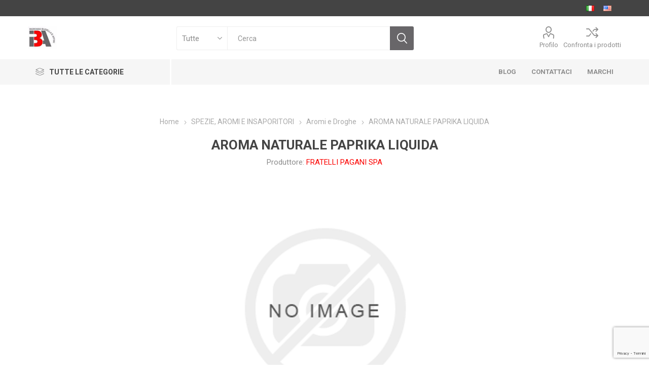

--- FILE ---
content_type: text/html; charset=utf-8
request_url: https://www.ibaruvo.it/it/aroma-naturale-paprika
body_size: 29924
content:
<!DOCTYPE html>
<html lang="it"  class="html-product-details-page">
    <head>
        <title>AROMA NATURALE PAPRIKA                                                                              . IBA RUVO SHOP</title>
        <meta http-equiv="Content-type" content="text/html;charset=UTF-8" />
        <meta name="description" content="AROMA NATURALE PAPRIKA                                                                              " />
        <meta name="keywords" content="AROMA NATURALE PAPRIKA                                                                              " />
        <meta name="generator" content="nopCommerce" />
        <meta name="viewport" content="width=device-width, initial-scale=1, maximum-scale=1, user-scalable=0"/>
        <link href="https://fonts.googleapis.com/css?family=Roboto:300,400,700&amp;subset=cyrillic-ext,greek-ext&display=swap" rel="stylesheet">
        <meta property="og:type" content="product" />
<meta property="og:title" content="AROMA NATURALE PAPRIKA LIQUIDA" />
<meta property="og:description" content="AROMA NATURALE PAPRIKA                                                                              " />
<meta property="og:image" content="https://www.ibaruvo.it/images/thumbs/default-image_510.png" />
<meta property="og:image:url" content="https://www.ibaruvo.it/images/thumbs/default-image_510.png" />
<meta property="og:url" content="https://www.ibaruvo.it/it/aroma-naturale-paprika" />
<meta property="og:site_name" content="IBA RUVO SHOP" />
<meta property="twitter:card" content="summary" />
<meta property="twitter:site" content="IBA RUVO SHOP" />
<meta property="twitter:title" content="AROMA NATURALE PAPRIKA LIQUIDA" />
<meta property="twitter:description" content="AROMA NATURALE PAPRIKA                                                                              " />
<meta property="twitter:image" content="https://www.ibaruvo.it/images/thumbs/default-image_510.png" />
<meta property="twitter:url" content="https://www.ibaruvo.it/it/aroma-naturale-paprika" />

        


    	

<style>

    .product-details-page .full-description {
        display: none;
    }
    .product-details-page .ui-tabs .full-description {
        display: block;
    }
    .product-details-page .tabhead-full-description {
        display: none;
    }
    


    .product-details-page .product-no-reviews,
    .product-details-page .product-review-links {
        display: none;
    }
    </style><!-- Global site tag (gtag.js) - Google Analytics -->
                <script async src='https://www.googletagmanager.com/gtag/js?id=G-06VRTMXFLL'></script>
                <script>
                  window.dataLayer = window.dataLayer || [];
                  function gtag(){dataLayer.push(arguments);}
                  gtag('js', new Date());

                  gtag('config', 'G-06VRTMXFLL');
                  
                  
                </script>

	



	<link href="/bundles/zvikkrgonyxyg4cguyamosxc9e4udmc46_7umu84a8s.min.css" rel="stylesheet" type="text/css" />

	
        <link rel="canonical" href="https://www.ibaruvo.it/it/aroma-naturale-paprika" />

        <link href="https://www.ibaruvo.it/it/news/rss/2" rel="alternate" type="application/rss+xml" title="IBA RUVO SHOP: News" />
        <link href="https://www.ibaruvo.it/it/blog/rss/2" rel="alternate" type="application/rss+xml" title="IBA RUVO SHOP: Blog" />
        <link rel="apple-touch-icon" sizes="180x180" href="/icons/icons_0/apple-touch-icon.png">
<link rel="icon" type="image/png" sizes="32x32" href="/icons/icons_0/favicon-32x32.png">
<link rel="icon" type="image/png" sizes="16x16" href="/icons/icons_0/favicon-16x16.png">
<link rel="manifest" href="/icons/icons_0/site.webmanifest">
<link rel="mask-icon" href="/icons/icons_0/safari-pinned-tab.svg" color="#5bbad5">
<link rel="shortcut icon" href="/icons/icons_0/favicon.ico">
<meta name="msapplication-TileColor" content="#da532c">
<meta name="msapplication-config" content="/icons/icons_0/browserconfig.xml">
<meta name="theme-color" content="#ffffff">
    	
    	<!--Powered by nopCommerce - https://www.nopCommerce.com-->
    </head>
	<body class="product-details-page-body">
        



<div class="ajax-loading-block-window" style="display: none">
</div>
<div id="dialog-notifications-success" title="Notifica" style="display:none;">
</div>
<div id="dialog-notifications-error" title="Errore" style="display:none;">
</div>
<div id="dialog-notifications-warning" title="Avviso" style="display:none;">
</div>
<div id="bar-notification" class="bar-notification-container" data-close="Chiudi">
</div>



<!--[if lte IE 8]>
    <div style="clear:both;height:59px;text-align:center;position:relative;">
        <a href="http://www.microsoft.com/windows/internet-explorer/default.aspx" target="_blank">
            <img src="/Themes/Emporium/Content/img/ie_warning.jpg" height="42" width="820" alt="You are using an outdated browser. For a faster, safer browsing experience, upgrade for free today." />
        </a>
    </div>
<![endif]-->


<div class="master-wrapper-page">
    
    <div class="responsive-nav-wrapper-parent">
        <div class="responsive-nav-wrapper">
            <div class="menu-title">
                <span>Menu</span>
            </div>
            <div class="search-wrap">
                <span>Cerca</span>
            </div>
            <div class="mobile-logo">
                



<a href="/" class="logo">


<img alt="IBA RUVO SHOP" title="IBA RUVO SHOP" src="https://www.ibaruvo.it/images/thumbs/0000112_logo-def.png" /></a>
            </div>
            <div class="shopping-cart-link">               
            </div>
            <div class="personal-button" id="header-links-opener">
                <span>Personal menu</span>
            </div>
        </div>
    </div>
    

<div class="header">
    
    <div class="header-upper">
        <div class="header-selectors-wrapper">
            
            
            

    <div class="language-selector desktop">
                <ul class="language-list">
                        <li>
                        <a href="https://www.ibaruvo.it/it/changelanguage/2?returnUrl=%2Fit%2Faroma-naturale-paprika" title="Italiano">
                                <img title='Italiano' alt='Italiano'  class=selected
                                     src="/images/flags/it.png " />
                            </a>
                        </li>
                        <li>
                        <a href="https://www.ibaruvo.it/it/changelanguage/1?returnUrl=%2Fit%2Faroma-naturale-paprika" title="English">
                                <img title='English' alt='English' 
                                     src="/images/flags/us.png " />
                            </a>
                        </li>
                </ul>
    </div>
    <div class="language-selector mobile mobile-selector">
            <div class="current-language-selector selector-title">Italiano</div>
            <div class="language-selector-options mobile-collapse">

                    <div class="selector-options-item">
                        <input type="radio" name="language-selector" id="language-0" value="https://www.ibaruvo.it/it/changelanguage/2?returnUrl=%2Fit%2Faroma-naturale-paprika" onclick="setLocation(this.value);"  checked="checked" />
                        <label for="language-0">Italiano</label>
                    </div>
                    <div class="selector-options-item">
                        <input type="radio" name="language-selector" id="language-1" value="https://www.ibaruvo.it/it/changelanguage/1?returnUrl=%2Fit%2Faroma-naturale-paprika" onclick="setLocation(this.value);"  />
                        <label for="language-1">English</label>
                    </div>
            </div>
    </div>

            
        </div>
    </div>
    <div class="header-lower">
        <div class="header-logo">
            



<a href="/" class="logo">


<img alt="IBA RUVO SHOP" title="IBA RUVO SHOP" src="https://www.ibaruvo.it/images/thumbs/0000112_logo-def.png" /></a>
        </div>
        <div class="search-box store-search-box">
            <div class="close-side-menu">
                <span class="close-side-menu-text">Cerca</span>
                <span class="close-side-menu-btn">Chiudi</span>
            </div>
            <form method="get" id="small-search-box-form" action="/it/search">
        <input type="text" class="search-box-text" id="small-searchterms" autocomplete="off" name="q" placeholder="Cerca" aria-label="Cerca" />


    <select class="search-box-select" id="instant-search-categories">
        <option value='0'>Tutte</option>
            <option value="103">ACCESSORISTICA                                              </option>
            <option value="126">BACINELLE E VASSOI SU MISURA                                </option>
            <option value="99">BUDELLO NATURALE PER INSACCO                                </option>
            <option value="132">BUSTE SOTTOVUOTO                                            </option>
            <option value="90">CARTE TECNICHE, DISCHI PER HAMBURGER MSP                    </option>
            <option value="115">DISCHI HAMBURGER CELLOPHANE                                 </option>
            <option value="108">FOOD EQUIPMENT                                              </option>
            <option value="141">FRUTTA SECCA E GRANELLE                                     </option>
            <option value="84">MARINATURE, CREME PER FARCIRE E CONTORNI                    </option>
            <option value="78">MISCELE FUNZIONALI                                          </option>
            <option value="86">PANGRATTATI, PANATURE, TORTILLAS                            </option>
            <option value="101">SPAGHI, TUBI, RETE E CORDE                                  </option>
            <option value="93">SPEZIE, AROMI E INSAPORITORI                                </option>
    </select>

<input type="hidden" class="instantSearchResourceElement"
       data-highlightFirstFoundElement="false"
       data-minKeywordLength="3"
       data-defaultProductSortOption="5"
       data-instantSearchUrl="/it/instantSearchFor"
       data-searchPageUrl="/it/search"
       data-searchInProductDescriptions="true"
       data-numberOfVisibleProducts="5"
       data-noResultsResourceText=" No data found."/>

        <input type="submit" class="button-1 search-box-button" value="Cerca"/>
            
</form>
        </div>

        <div class="header-links-wrapper">
            

<div class="header-links">
    <ul>
        
            <li>
                <a href="/it/customer/info" class="ico-account opener"  data-loginUrl="/it/login">Profilo</a>
                <div class="profile-menu-box login-form-in-header">
                    <div class="close-side-menu">
                        <span class="close-side-menu-text">Profilo</span>
                        <span class="close-side-menu-btn">Chiudi</span>
                    </div>
                    <div class="header-form-holder">
                        <a href="/it/register?returnUrl=%2Fit%2Faroma-naturale-paprika" class="ico-register">Registrati</a>
                        <a href="/it/login?returnUrl=%2Fit%2Faroma-naturale-paprika" class="ico-login">Accesso</a>
                    </div>
                </div>
            </li>
            <li><a href="/it/compareproducts" class="ico-compare">Confronta i prodotti</a></li>


        
    </ul>
</div>

        </div>
    </div>
    <div class="header-menu-parent">
        <div class="header-menu categories-in-side-panel">
		        <div class="category-navigation-list-wrapper">
			        <span class="category-navigation-title">Tutte le categorie</span>
		            <ul class="category-navigation-list sticky-flyout"></ul>
		        </div>
		    <div class="close-menu">
		    	<span class="close-menu-text">Menu</span>
		        <span class="close-menu-btn">Chiudi</span>
		    </div>



    <ul class="mega-menu"
        data-isRtlEnabled="false"
        data-enableClickForDropDown="false">


<li class="has-sublist mega-menu-categories root-category-items">

        <a class="with-subcategories" href="/it/accessoristica-2">ACCESSORISTICA                                              </a>

        <div class="plus-button"></div>
        <div class="sublist-wrap">
            <ul class="sublist">
                <li class="back-button">
                    <span>Indietro</span>
                </li>
                
        <li>
            <a class="lastLevelCategory" href="/it/lame-circolari-segaossa-2" title="Lame circolari Segaossa                                     "><span>Lame circolari Segaossa                                     </span></a>
        </li>
        <li>
            <a class="lastLevelCategory" href="/it/coltello-per-tritacarne-2" title="Coltello per Tritacarne                                     "><span>Coltello per Tritacarne                                     </span></a>
        </li>
        <li>
            <a class="lastLevelCategory" href="/it/stecconi-2" title="Stecconi                                                    "><span>Stecconi                                                    </span></a>
        </li>
        <li>
            <a class="lastLevelCategory" href="/it/trafila-per-tritacarne-2" title="Piastra per Tritacarne                                      "><span>Piastra per Tritacarne                                      </span></a>
        </li>
        <li>
            <a class="lastLevelCategory" href="/it/stecchini-2" title="Stecchini                                                   "><span>Stecchini                                                   </span></a>
        </li>
        <li>
            <a class="lastLevelCategory" href="/it/ganci-2" title="Ganci                                                       "><span>Ganci                                                       </span></a>
        </li>

            </ul>
        </div>

</li>

<li class="has-sublist mega-menu-categories root-category-items">

        <a class="with-subcategories" href="/it/bacinelle-e-vassoi-su-misura">BACINELLE E VASSOI SU MISURA                                </a>

        <div class="plus-button"></div>
        <div class="sublist-wrap">
            <ul class="sublist">
                <li class="back-button">
                    <span>Indietro</span>
                </li>
                
        <li>
            <a class="lastLevelCategory" href="/it/bacinelle" title="Bacinelle per macellerie e gastronomie                      "><span>Bacinelle per macellerie e gastronomie                      </span></a>
        </li>
        <li>
            <a class="lastLevelCategory" href="/it/vassoi" title="Vassoi per macellerie e gastronomie                         "><span>Vassoi per macellerie e gastronomie                         </span></a>
        </li>

            </ul>
        </div>

</li>

<li class=" ">

    <a href="/it/blog" class="" title="Blog" ><span> Blog</span></a>

</li>



<li class="has-sublist mega-menu-categories root-category-items">

        <a class="with-subcategories" href="/it/budello-naturale-per-insacco-2">BUDELLO NATURALE PER INSACCO                                </a>

        <div class="plus-button"></div>
        <div class="sublist-wrap">
            <ul class="sublist">
                <li class="back-button">
                    <span>Indietro</span>
                </li>
                
        <li>
            <a class="lastLevelCategory" href="/it/budello-naturale-di-suino-per-salsiccia-budello-di-maiale-naturale-fresco" title="Budello Naturale Suino                                      "><span>Budello Naturale Suino                                      </span></a>
        </li>
        <li>
            <a class="lastLevelCategory" href="/it/budello-naturale-ovinocaprinoluganeca" title="Budello Naturale Ovino/Caprino/Luganeca                     "><span>Budello Naturale Ovino/Caprino/Luganeca                     </span></a>
        </li>
        <li>
            <a class="lastLevelCategory" href="/it/budello-naturale-bovinodritti-torte" title="Budello Naturale Bovino(Dritti, Torte)                      "><span>Budello Naturale Bovino(Dritti, Torte)                      </span></a>
        </li>
        <li>
            <a class="lastLevelCategory" href="/it/budello-secco-e-sintetico" title="Budello Secco e Sintetico                                   "><span>Budello Secco e Sintetico                                   </span></a>
        </li>

            </ul>
        </div>

</li>

<li class="has-sublist mega-menu-categories root-category-items">

        <a class="with-subcategories" href="/it/buste-sottovuoto-2">BUSTE SOTTOVUOTO                                            </a>

        <div class="plus-button"></div>
        <div class="sublist-wrap">
            <ul class="sublist">
                <li class="back-button">
                    <span>Indietro</span>
                </li>
                
        <li>
            <a class="lastLevelCategory" href="/it/lisce-2" title="Buste Lisce                                                 "><span>Buste Lisce                                                 </span></a>
        </li>
        <li>
            <a class="lastLevelCategory" href="/it/buste-goffrate" title="Buste Goffrate                                              "><span>Buste Goffrate                                              </span></a>
        </li>

            </ul>
        </div>

</li>

<li class="has-sublist mega-menu-categories root-category-items">

        <a class="with-subcategories" href="/it/carte-tecniche-dischi-per-hamburger-msp">CARTE TECNICHE, DISCHI PER HAMBURGER MSP                    </a>

        <div class="plus-button"></div>
        <div class="sublist-wrap">
            <ul class="sublist">
                <li class="back-button">
                    <span>Indietro</span>
                </li>
                
        <li>
            <a class="lastLevelCategory" href="/it/dischi-hamburger-rosa-perlafol" title="Dischi Hamburger Rosa PERLAFOL                              "><span>Dischi Hamburger Rosa PERLAFOL                              </span></a>
        </li>
        <li>
            <a class="lastLevelCategory" href="/it/dischi-per-hamburger-msp-2" title="Dischi per Hamburger MSP                                    "><span>Dischi per Hamburger MSP                                    </span></a>
        </li>
        <li>
            <a class="lastLevelCategory" href="/it/dischi-per-hamburgers-carta-forno" title="Dischi per Hamburgers Carta Forno                           "><span>Dischi per Hamburgers Carta Forno                           </span></a>
        </li>
        <li>
            <a class="lastLevelCategory" href="/it/pirottini-2" title="Pirottini                                                   "><span>Pirottini                                                   </span></a>
        </li>
        <li>
            <a class="lastLevelCategory" href="/it/msp-carta-salvacarne" title="MSP Carta salvacarne                                        "><span>MSP Carta salvacarne                                        </span></a>
        </li>

            </ul>
        </div>

</li>

<li class=" ">

    <a href="/it/contactus" class="" title="Contattaci" ><span> Contattaci</span></a>

</li>



<li class="has-sublist mega-menu-categories root-category-items">

        <a class="with-subcategories" href="/it/dischi-hamburger-cellophane">DISCHI HAMBURGER CELLOPHANE                                 </a>

        <div class="plus-button"></div>
        <div class="sublist-wrap">
            <ul class="sublist">
                <li class="back-button">
                    <span>Indietro</span>
                </li>
                
        <li>
            <a class="lastLevelCategory" href="/it/disco-pt-spessore-50-sottile" title="Disco PT spessore 50 (sottile)                              "><span>Disco PT spessore 50 (sottile)                              </span></a>
        </li>
        <li>
            <a class="lastLevelCategory" href="/it/disco-xsat-spessore-60-impermeabile" title="Disco XSAT spessore 60 (impermeabile)                       "><span>Disco XSAT spessore 60 (impermeabile)                       </span></a>
        </li>

            </ul>
        </div>

</li>

<li class="has-sublist mega-menu-categories root-category-items">

        <a class="with-subcategories" href="/it/food-equipment-2">FOOD EQUIPMENT                                              </a>

        <div class="plus-button"></div>
        <div class="sublist-wrap">
            <ul class="sublist">
                <li class="back-button">
                    <span>Indietro</span>
                </li>
                
        <li>
            <a class="lastLevelCategory" href="/it/hamburgatrici-manuali-2" title="Hamburgatrici Manuali                                       "><span>Hamburgatrici Manuali                                       </span></a>
        </li>
        <li>
            <a class="lastLevelCategory" href="/it/attrezzature-manuali-2" title="Attrezzature Manuali                                        "><span>Attrezzature Manuali                                        </span></a>
        </li>
        <li>
            <a class="lastLevelCategory" href="/it/stampi-in-acciaio-2" title="Stampi in Acciaio                                           "><span>Stampi in Acciaio                                           </span></a>
        </li>

            </ul>
        </div>

</li>

<li class=" mega-menu-categories root-category-items">

        <a class="" href="/it/frutta-secca-e-granelle-2">FRUTTA SECCA E GRANELLE                                     </a>


</li>



<li class="has-sublist with-dropdown-in-grid">

    <a class="with-subcategories" href="/it/manufacturer/all" title="Marchi"><span>Marchi</span></a>

        <div class="dropdown manufacturers fullWidth boxes-10">
            <div class="row-wrapper">
                <div class="row"><div class="box">
                <div class="picture">
                    <a class="manufacturer" href="/it/fratelli-pagani-spa-2" title="FRATELLI PAGANI SPA                                         ">
                        <img class="lazy" src="[data-uri]"
                             data-original="https://www.ibaruvo.it/images/thumbs/default-image_165.png" alt="Immagine per la categoria FRATELLI PAGANI SPA                                         " title="Immagine per la categoria FRATELLI PAGANI SPA                                         " />
                    </a>
                </div>
                <div class="title">
                    <a class="manufacturer" href="/it/fratelli-pagani-spa-2" title="FRATELLI PAGANI SPA                                         "><span>FRATELLI PAGANI SPA                                         </span></a>
                </div>
                </div><div class="box">
                <div class="picture">
                    <a class="manufacturer" href="/it/iba-sas-2" title="IBA SAS                                                     ">
                        <img class="lazy" src="[data-uri]"
                             data-original="https://www.ibaruvo.it/images/thumbs/default-image_165.png" alt="Immagine per la categoria IBA SAS                                                     " title="Immagine per la categoria IBA SAS                                                     " />
                    </a>
                </div>
                <div class="title">
                    <a class="manufacturer" href="/it/iba-sas-2" title="IBA SAS                                                     "><span>IBA SAS                                                     </span></a>
                </div>
                </div><div class="box">
                <div class="picture">
                    <a class="manufacturer" href="/it/alimenta-srl-2" title="ALIMENTA                                                    ">
                        <img class="lazy" src="[data-uri]"
                             data-original="https://www.ibaruvo.it/images/thumbs/default-image_165.png" alt="Immagine per la categoria ALIMENTA                                                    " title="Immagine per la categoria ALIMENTA                                                    " />
                    </a>
                </div>
                <div class="title">
                    <a class="manufacturer" href="/it/alimenta-srl-2" title="ALIMENTA                                                    "><span>ALIMENTA                                                    </span></a>
                </div>
                </div><div class="box">
                <div class="picture">
                    <a class="manufacturer" href="/it/greci-alimentare-spa-2" title="GRECI ALIMENTARE SPA                                        ">
                        <img class="lazy" src="[data-uri]"
                             data-original="https://www.ibaruvo.it/images/thumbs/default-image_165.png" alt="Immagine per la categoria GRECI ALIMENTARE SPA                                        " title="Immagine per la categoria GRECI ALIMENTARE SPA                                        " />
                    </a>
                </div>
                <div class="title">
                    <a class="manufacturer" href="/it/greci-alimentare-spa-2" title="GRECI ALIMENTARE SPA                                        "><span>GRECI ALIMENTARE SPA                                        </span></a>
                </div>
                </div><div class="box">
                <div class="picture">
                    <a class="manufacturer" href="/it/sapor-srl-2" title="SAPOR SRL                                                   ">
                        <img class="lazy" src="[data-uri]"
                             data-original="https://www.ibaruvo.it/images/thumbs/default-image_165.png" alt="Immagine per la categoria SAPOR SRL                                                   " title="Immagine per la categoria SAPOR SRL                                                   " />
                    </a>
                </div>
                <div class="title">
                    <a class="manufacturer" href="/it/sapor-srl-2" title="SAPOR SRL                                                   "><span>SAPOR SRL                                                   </span></a>
                </div>
                </div><div class="box">
                <div class="picture">
                    <a class="manufacturer" href="/it/lame-italia-srl-2" title="LAME ITALIA                                                 ">
                        <img class="lazy" src="[data-uri]"
                             data-original="https://www.ibaruvo.it/images/thumbs/default-image_165.png" alt="Immagine per la categoria LAME ITALIA                                                 " title="Immagine per la categoria LAME ITALIA                                                 " />
                    </a>
                </div>
                <div class="title">
                    <a class="manufacturer" href="/it/lame-italia-srl-2" title="LAME ITALIA                                                 "><span>LAME ITALIA                                                 </span></a>
                </div>
                </div><div class="box">
                <div class="picture">
                    <a class="manufacturer" href="/it/sirman" title="SIRMAN                                                      ">
                        <img class="lazy" src="[data-uri]"
                             data-original="https://www.ibaruvo.it/images/thumbs/default-image_165.png" alt="Immagine per la categoria SIRMAN                                                      " title="Immagine per la categoria SIRMAN                                                      " />
                    </a>
                </div>
                <div class="title">
                    <a class="manufacturer" href="/it/sirman" title="SIRMAN                                                      "><span>SIRMAN                                                      </span></a>
                </div>
                </div><div class="box">
                <div class="picture">
                    <a class="manufacturer" href="/it/mara-spezie-2" title="MARA SPEZIE                                                 ">
                        <img class="lazy" src="[data-uri]"
                             data-original="https://www.ibaruvo.it/images/thumbs/default-image_165.png" alt="Immagine per la categoria MARA SPEZIE                                                 " title="Immagine per la categoria MARA SPEZIE                                                 " />
                    </a>
                </div>
                <div class="title">
                    <a class="manufacturer" href="/it/mara-spezie-2" title="MARA SPEZIE                                                 "><span>MARA SPEZIE                                                 </span></a>
                </div>
                </div><div class="box">
                <div class="picture">
                    <a class="manufacturer" href="/it/ariosto-spa-2" title="ARIOSTO SPA                                                 ">
                        <img class="lazy" src="[data-uri]"
                             data-original="https://www.ibaruvo.it/images/thumbs/default-image_165.png" alt="Immagine per la categoria ARIOSTO SPA                                                 " title="Immagine per la categoria ARIOSTO SPA                                                 " />
                    </a>
                </div>
                <div class="title">
                    <a class="manufacturer" href="/it/ariosto-spa-2" title="ARIOSTO SPA                                                 "><span>ARIOSTO SPA                                                 </span></a>
                </div>
                </div><div class="box">
                <div class="picture">
                    <a class="manufacturer" href="/it/diamante-2" title="DIAMANTE                                                    ">
                        <img class="lazy" src="[data-uri]"
                             data-original="https://www.ibaruvo.it/images/thumbs/default-image_165.png" alt="Immagine per la categoria DIAMANTE                                                    " title="Immagine per la categoria DIAMANTE                                                    " />
                    </a>
                </div>
                <div class="title">
                    <a class="manufacturer" href="/it/diamante-2" title="DIAMANTE                                                    "><span>DIAMANTE                                                    </span></a>
                </div>
                </div></div>
            </div>
        </div>
</li>

<li class="has-sublist mega-menu-categories root-category-items">

        <a class="with-subcategories" href="/it/marinature-creme-per-farcire-e-contorni">MARINATURE, CREME PER FARCIRE E CONTORNI                    </a>

        <div class="plus-button"></div>
        <div class="sublist-wrap">
            <ul class="sublist">
                <li class="back-button">
                    <span>Indietro</span>
                </li>
                
        <li>
            <a class="lastLevelCategory" href="/it/creme-e-contorni-per-preparati" title="Creme e contorni per preparati                              "><span>Creme e contorni per preparati                              </span></a>
        </li>
        <li>
            <a class="lastLevelCategory" href="/it/marinature-gourmet" title="Marinature Gourmet                                          "><span>Marinature Gourmet                                          </span></a>
        </li>
        <li>
            <a class="lastLevelCategory" href="/it/verdure-disidratate-2" title="Verdure disidratate                                         "><span>Verdure disidratate                                         </span></a>
        </li>

            </ul>
        </div>

</li>

<li class="has-sublist mega-menu-categories root-category-items">

        <a class="with-subcategories" href="/it/miscele-funzionali">MISCELE FUNZIONALI                                          </a>

        <div class="plus-button"></div>
        <div class="sublist-wrap">
            <ul class="sublist">
                <li class="back-button">
                    <span>Indietro</span>
                </li>
                
        <li>
            <a class="lastLevelCategory" href="/it/miscele-per-salsicce-hamburger-affini" title="Miscele per Salsicce, Hamburger, affini                     "><span>Miscele per Salsicce, Hamburger, affini                     </span></a>
        </li>
        <li>
            <a class="lastLevelCategory" href="/it/miscele-per-stagionati" title="Miscele per Stagionati                                      "><span>Miscele per Stagionati                                      </span></a>
        </li>
        <li>
            <a class="lastLevelCategory" href="/it/miscele-antiossidanti" title="Miscele Antiossidanti                                       "><span>Miscele Antiossidanti                                       </span></a>
        </li>
        <li>
            <a class="lastLevelCategory" href="/it/fibre" title="Fibre                                                       "><span>Fibre                                                       </span></a>
        </li>
        <li>
            <a class="lastLevelCategory" href="/it/pastella" title="Pastella                                                    "><span>Pastella                                                    </span></a>
        </li>

            </ul>
        </div>

</li>

<li class="has-sublist mega-menu-categories root-category-items">

        <a class="with-subcategories" href="/it/pangrattati-panature-tortillas">PANGRATTATI, PANATURE, TORTILLAS                            </a>

        <div class="plus-button"></div>
        <div class="sublist-wrap">
            <ul class="sublist">
                <li class="back-button">
                    <span>Indietro</span>
                </li>
                
        <li>
            <a class="lastLevelCategory" href="/it/panature-cereali-e-mais" title="Panature cereali e Mais                                     "><span>Panature cereali e Mais                                     </span></a>
        </li>
        <li>
            <a class="lastLevelCategory" href="/it/panture-classiche-tostate" title="Panture classiche tostate                                   "><span>Panture classiche tostate                                   </span></a>
        </li>
        <li>
            <a class="lastLevelCategory" href="/it/pangrattati" title="Pangrattati                                                 "><span>Pangrattati                                                 </span></a>
        </li>
        <li>
            <a class="lastLevelCategory" href="/it/tortillas-3" title="Tortillas                                                   "><span>Tortillas                                                   </span></a>
        </li>
        <li>
            <a class="lastLevelCategory" href="/it/rustici-pasta-a-sfoglia" title="Rustici pasta sfoglia                                       "><span>Rustici pasta sfoglia                                       </span></a>
        </li>

            </ul>
        </div>

</li>

<li class="has-sublist mega-menu-categories root-category-items">

        <a class="with-subcategories" href="/it/spaghi-tubi-rete-e-corde-2">SPAGHI, TUBI, RETE E CORDE                                  </a>

        <div class="plus-button"></div>
        <div class="sublist-wrap">
            <ul class="sublist">
                <li class="back-button">
                    <span>Indietro</span>
                </li>
                
        <li>
            <a class="lastLevelCategory" href="/it/spaghi-per-alimenti-2" title="Spaghi per Alimenti                                         "><span>Spaghi per Alimenti                                         </span></a>
        </li>
        <li>
            <a class="lastLevelCategory" href="/it/tubi-per-arrosti-2" title="Tubi per Arrosti                                            "><span>Tubi per Arrosti                                            </span></a>
        </li>
        <li>
            <a class="lastLevelCategory" href="/it/reti-per-arrosti-2" title="Reti per Arrosti                                            "><span>Reti per Arrosti                                            </span></a>
        </li>
        <li>
            <a class="lastLevelCategory" href="/it/reti-per-stagionati" title="Reti per Stagionati                                         "><span>Reti per Stagionati                                         </span></a>
        </li>
        <li>
            <a class="lastLevelCategory" href="/it/corderia-2" title="Corderia                                                    "><span>Corderia                                                    </span></a>
        </li>

            </ul>
        </div>

</li>

<li class="has-sublist mega-menu-categories root-category-items">

        <a class="with-subcategories" href="/it/spezie-aromi-e-insaporitori">SPEZIE, AROMI E INSAPORITORI                                </a>

        <div class="plus-button"></div>
        <div class="sublist-wrap">
            <ul class="sublist">
                <li class="back-button">
                    <span>Indietro</span>
                </li>
                
        <li>
            <a class="lastLevelCategory" href="/it/aromi-e-droghe-2" title="Aromi e Droghe                                              "><span>Aromi e Droghe                                              </span></a>
        </li>
        <li>
            <a class="lastLevelCategory" href="/it/spezie-4" title="Spezie                                                      "><span>Spezie                                                      </span></a>
        </li>
        <li>
            <a class="lastLevelCategory" href="/it/insaporitori-da-banco" title="Insaporitori da banco                                       "><span>Insaporitori da banco                                       </span></a>
        </li>
        <li>
            <a class="lastLevelCategory" href="/it/spezie-per-la-vendita-da-banco" title="Spezie per la vendita da banco                              "><span>Spezie per la vendita da banco                              </span></a>
        </li>

            </ul>
        </div>

</li>
        
    </ul>
    <ul class="mega-menu-responsive">
        <li class="all-categories">
            <span class="labelfornextplusbutton">Tutte le categorie</span>
            <div class="plus-button"></div>
            <div class="sublist-wrap">
                <ul class="sublist">
                    <li class="back-button">
                        <span>Indietro</span>
                    </li>


<li class="has-sublist mega-menu-categories root-category-items">

        <a class="with-subcategories" href="/it/accessoristica-2">ACCESSORISTICA                                              </a>

        <div class="plus-button"></div>
        <div class="sublist-wrap">
            <ul class="sublist">
                <li class="back-button">
                    <span>Indietro</span>
                </li>
                
        <li>
            <a class="lastLevelCategory" href="/it/lame-circolari-segaossa-2" title="Lame circolari Segaossa                                     "><span>Lame circolari Segaossa                                     </span></a>
        </li>
        <li>
            <a class="lastLevelCategory" href="/it/coltello-per-tritacarne-2" title="Coltello per Tritacarne                                     "><span>Coltello per Tritacarne                                     </span></a>
        </li>
        <li>
            <a class="lastLevelCategory" href="/it/stecconi-2" title="Stecconi                                                    "><span>Stecconi                                                    </span></a>
        </li>
        <li>
            <a class="lastLevelCategory" href="/it/trafila-per-tritacarne-2" title="Piastra per Tritacarne                                      "><span>Piastra per Tritacarne                                      </span></a>
        </li>
        <li>
            <a class="lastLevelCategory" href="/it/stecchini-2" title="Stecchini                                                   "><span>Stecchini                                                   </span></a>
        </li>
        <li>
            <a class="lastLevelCategory" href="/it/ganci-2" title="Ganci                                                       "><span>Ganci                                                       </span></a>
        </li>

            </ul>
        </div>

</li>

<li class="has-sublist mega-menu-categories root-category-items">

        <a class="with-subcategories" href="/it/bacinelle-e-vassoi-su-misura">BACINELLE E VASSOI SU MISURA                                </a>

        <div class="plus-button"></div>
        <div class="sublist-wrap">
            <ul class="sublist">
                <li class="back-button">
                    <span>Indietro</span>
                </li>
                
        <li>
            <a class="lastLevelCategory" href="/it/bacinelle" title="Bacinelle per macellerie e gastronomie                      "><span>Bacinelle per macellerie e gastronomie                      </span></a>
        </li>
        <li>
            <a class="lastLevelCategory" href="/it/vassoi" title="Vassoi per macellerie e gastronomie                         "><span>Vassoi per macellerie e gastronomie                         </span></a>
        </li>

            </ul>
        </div>

</li>

<li class="has-sublist mega-menu-categories root-category-items">

        <a class="with-subcategories" href="/it/budello-naturale-per-insacco-2">BUDELLO NATURALE PER INSACCO                                </a>

        <div class="plus-button"></div>
        <div class="sublist-wrap">
            <ul class="sublist">
                <li class="back-button">
                    <span>Indietro</span>
                </li>
                
        <li>
            <a class="lastLevelCategory" href="/it/budello-naturale-di-suino-per-salsiccia-budello-di-maiale-naturale-fresco" title="Budello Naturale Suino                                      "><span>Budello Naturale Suino                                      </span></a>
        </li>
        <li>
            <a class="lastLevelCategory" href="/it/budello-naturale-ovinocaprinoluganeca" title="Budello Naturale Ovino/Caprino/Luganeca                     "><span>Budello Naturale Ovino/Caprino/Luganeca                     </span></a>
        </li>
        <li>
            <a class="lastLevelCategory" href="/it/budello-naturale-bovinodritti-torte" title="Budello Naturale Bovino(Dritti, Torte)                      "><span>Budello Naturale Bovino(Dritti, Torte)                      </span></a>
        </li>
        <li>
            <a class="lastLevelCategory" href="/it/budello-secco-e-sintetico" title="Budello Secco e Sintetico                                   "><span>Budello Secco e Sintetico                                   </span></a>
        </li>

            </ul>
        </div>

</li>

<li class="has-sublist mega-menu-categories root-category-items">

        <a class="with-subcategories" href="/it/buste-sottovuoto-2">BUSTE SOTTOVUOTO                                            </a>

        <div class="plus-button"></div>
        <div class="sublist-wrap">
            <ul class="sublist">
                <li class="back-button">
                    <span>Indietro</span>
                </li>
                
        <li>
            <a class="lastLevelCategory" href="/it/lisce-2" title="Buste Lisce                                                 "><span>Buste Lisce                                                 </span></a>
        </li>
        <li>
            <a class="lastLevelCategory" href="/it/buste-goffrate" title="Buste Goffrate                                              "><span>Buste Goffrate                                              </span></a>
        </li>

            </ul>
        </div>

</li>

<li class="has-sublist mega-menu-categories root-category-items">

        <a class="with-subcategories" href="/it/carte-tecniche-dischi-per-hamburger-msp">CARTE TECNICHE, DISCHI PER HAMBURGER MSP                    </a>

        <div class="plus-button"></div>
        <div class="sublist-wrap">
            <ul class="sublist">
                <li class="back-button">
                    <span>Indietro</span>
                </li>
                
        <li>
            <a class="lastLevelCategory" href="/it/dischi-hamburger-rosa-perlafol" title="Dischi Hamburger Rosa PERLAFOL                              "><span>Dischi Hamburger Rosa PERLAFOL                              </span></a>
        </li>
        <li>
            <a class="lastLevelCategory" href="/it/dischi-per-hamburger-msp-2" title="Dischi per Hamburger MSP                                    "><span>Dischi per Hamburger MSP                                    </span></a>
        </li>
        <li>
            <a class="lastLevelCategory" href="/it/dischi-per-hamburgers-carta-forno" title="Dischi per Hamburgers Carta Forno                           "><span>Dischi per Hamburgers Carta Forno                           </span></a>
        </li>
        <li>
            <a class="lastLevelCategory" href="/it/pirottini-2" title="Pirottini                                                   "><span>Pirottini                                                   </span></a>
        </li>
        <li>
            <a class="lastLevelCategory" href="/it/msp-carta-salvacarne" title="MSP Carta salvacarne                                        "><span>MSP Carta salvacarne                                        </span></a>
        </li>

            </ul>
        </div>

</li>

<li class="has-sublist mega-menu-categories root-category-items">

        <a class="with-subcategories" href="/it/dischi-hamburger-cellophane">DISCHI HAMBURGER CELLOPHANE                                 </a>

        <div class="plus-button"></div>
        <div class="sublist-wrap">
            <ul class="sublist">
                <li class="back-button">
                    <span>Indietro</span>
                </li>
                
        <li>
            <a class="lastLevelCategory" href="/it/disco-pt-spessore-50-sottile" title="Disco PT spessore 50 (sottile)                              "><span>Disco PT spessore 50 (sottile)                              </span></a>
        </li>
        <li>
            <a class="lastLevelCategory" href="/it/disco-xsat-spessore-60-impermeabile" title="Disco XSAT spessore 60 (impermeabile)                       "><span>Disco XSAT spessore 60 (impermeabile)                       </span></a>
        </li>

            </ul>
        </div>

</li>

<li class="has-sublist mega-menu-categories root-category-items">

        <a class="with-subcategories" href="/it/food-equipment-2">FOOD EQUIPMENT                                              </a>

        <div class="plus-button"></div>
        <div class="sublist-wrap">
            <ul class="sublist">
                <li class="back-button">
                    <span>Indietro</span>
                </li>
                
        <li>
            <a class="lastLevelCategory" href="/it/hamburgatrici-manuali-2" title="Hamburgatrici Manuali                                       "><span>Hamburgatrici Manuali                                       </span></a>
        </li>
        <li>
            <a class="lastLevelCategory" href="/it/attrezzature-manuali-2" title="Attrezzature Manuali                                        "><span>Attrezzature Manuali                                        </span></a>
        </li>
        <li>
            <a class="lastLevelCategory" href="/it/stampi-in-acciaio-2" title="Stampi in Acciaio                                           "><span>Stampi in Acciaio                                           </span></a>
        </li>

            </ul>
        </div>

</li>

<li class=" mega-menu-categories root-category-items">

        <a class="" href="/it/frutta-secca-e-granelle-2">FRUTTA SECCA E GRANELLE                                     </a>


</li>

<li class="has-sublist mega-menu-categories root-category-items">

        <a class="with-subcategories" href="/it/marinature-creme-per-farcire-e-contorni">MARINATURE, CREME PER FARCIRE E CONTORNI                    </a>

        <div class="plus-button"></div>
        <div class="sublist-wrap">
            <ul class="sublist">
                <li class="back-button">
                    <span>Indietro</span>
                </li>
                
        <li>
            <a class="lastLevelCategory" href="/it/creme-e-contorni-per-preparati" title="Creme e contorni per preparati                              "><span>Creme e contorni per preparati                              </span></a>
        </li>
        <li>
            <a class="lastLevelCategory" href="/it/marinature-gourmet" title="Marinature Gourmet                                          "><span>Marinature Gourmet                                          </span></a>
        </li>
        <li>
            <a class="lastLevelCategory" href="/it/verdure-disidratate-2" title="Verdure disidratate                                         "><span>Verdure disidratate                                         </span></a>
        </li>

            </ul>
        </div>

</li>

<li class="has-sublist mega-menu-categories root-category-items">

        <a class="with-subcategories" href="/it/miscele-funzionali">MISCELE FUNZIONALI                                          </a>

        <div class="plus-button"></div>
        <div class="sublist-wrap">
            <ul class="sublist">
                <li class="back-button">
                    <span>Indietro</span>
                </li>
                
        <li>
            <a class="lastLevelCategory" href="/it/miscele-per-salsicce-hamburger-affini" title="Miscele per Salsicce, Hamburger, affini                     "><span>Miscele per Salsicce, Hamburger, affini                     </span></a>
        </li>
        <li>
            <a class="lastLevelCategory" href="/it/miscele-per-stagionati" title="Miscele per Stagionati                                      "><span>Miscele per Stagionati                                      </span></a>
        </li>
        <li>
            <a class="lastLevelCategory" href="/it/miscele-antiossidanti" title="Miscele Antiossidanti                                       "><span>Miscele Antiossidanti                                       </span></a>
        </li>
        <li>
            <a class="lastLevelCategory" href="/it/fibre" title="Fibre                                                       "><span>Fibre                                                       </span></a>
        </li>
        <li>
            <a class="lastLevelCategory" href="/it/pastella" title="Pastella                                                    "><span>Pastella                                                    </span></a>
        </li>

            </ul>
        </div>

</li>

<li class="has-sublist mega-menu-categories root-category-items">

        <a class="with-subcategories" href="/it/pangrattati-panature-tortillas">PANGRATTATI, PANATURE, TORTILLAS                            </a>

        <div class="plus-button"></div>
        <div class="sublist-wrap">
            <ul class="sublist">
                <li class="back-button">
                    <span>Indietro</span>
                </li>
                
        <li>
            <a class="lastLevelCategory" href="/it/panature-cereali-e-mais" title="Panature cereali e Mais                                     "><span>Panature cereali e Mais                                     </span></a>
        </li>
        <li>
            <a class="lastLevelCategory" href="/it/panture-classiche-tostate" title="Panture classiche tostate                                   "><span>Panture classiche tostate                                   </span></a>
        </li>
        <li>
            <a class="lastLevelCategory" href="/it/pangrattati" title="Pangrattati                                                 "><span>Pangrattati                                                 </span></a>
        </li>
        <li>
            <a class="lastLevelCategory" href="/it/tortillas-3" title="Tortillas                                                   "><span>Tortillas                                                   </span></a>
        </li>
        <li>
            <a class="lastLevelCategory" href="/it/rustici-pasta-a-sfoglia" title="Rustici pasta sfoglia                                       "><span>Rustici pasta sfoglia                                       </span></a>
        </li>

            </ul>
        </div>

</li>

<li class="has-sublist mega-menu-categories root-category-items">

        <a class="with-subcategories" href="/it/spaghi-tubi-rete-e-corde-2">SPAGHI, TUBI, RETE E CORDE                                  </a>

        <div class="plus-button"></div>
        <div class="sublist-wrap">
            <ul class="sublist">
                <li class="back-button">
                    <span>Indietro</span>
                </li>
                
        <li>
            <a class="lastLevelCategory" href="/it/spaghi-per-alimenti-2" title="Spaghi per Alimenti                                         "><span>Spaghi per Alimenti                                         </span></a>
        </li>
        <li>
            <a class="lastLevelCategory" href="/it/tubi-per-arrosti-2" title="Tubi per Arrosti                                            "><span>Tubi per Arrosti                                            </span></a>
        </li>
        <li>
            <a class="lastLevelCategory" href="/it/reti-per-arrosti-2" title="Reti per Arrosti                                            "><span>Reti per Arrosti                                            </span></a>
        </li>
        <li>
            <a class="lastLevelCategory" href="/it/reti-per-stagionati" title="Reti per Stagionati                                         "><span>Reti per Stagionati                                         </span></a>
        </li>
        <li>
            <a class="lastLevelCategory" href="/it/corderia-2" title="Corderia                                                    "><span>Corderia                                                    </span></a>
        </li>

            </ul>
        </div>

</li>

<li class="has-sublist mega-menu-categories root-category-items">

        <a class="with-subcategories" href="/it/spezie-aromi-e-insaporitori">SPEZIE, AROMI E INSAPORITORI                                </a>

        <div class="plus-button"></div>
        <div class="sublist-wrap">
            <ul class="sublist">
                <li class="back-button">
                    <span>Indietro</span>
                </li>
                
        <li>
            <a class="lastLevelCategory" href="/it/aromi-e-droghe-2" title="Aromi e Droghe                                              "><span>Aromi e Droghe                                              </span></a>
        </li>
        <li>
            <a class="lastLevelCategory" href="/it/spezie-4" title="Spezie                                                      "><span>Spezie                                                      </span></a>
        </li>
        <li>
            <a class="lastLevelCategory" href="/it/insaporitori-da-banco" title="Insaporitori da banco                                       "><span>Insaporitori da banco                                       </span></a>
        </li>
        <li>
            <a class="lastLevelCategory" href="/it/spezie-per-la-vendita-da-banco" title="Spezie per la vendita da banco                              "><span>Spezie per la vendita da banco                              </span></a>
        </li>

            </ul>
        </div>

</li>                </ul>
            </div>
        </li>


<li class=" ">

    <a href="/it/blog" class="" title="Blog" ><span> Blog</span></a>

</li>



<li class=" ">

    <a href="/it/contactus" class="" title="Contattaci" ><span> Contattaci</span></a>

</li>





<li class="has-sublist">

    <a class="with-subcategories" href="/it/manufacturer/all" title="Marchi"><span>Marchi</span></a>

        <div class="plus-button"></div>
        <div class="sublist-wrap">
            <ul class="sublist">
                <li class="back-button">
                    <span>Indietro</span>
                </li>
                    <li>
                        <a href="/it/fratelli-pagani-spa-2" title="FRATELLI PAGANI SPA                                         "><span>FRATELLI PAGANI SPA                                         </span></a>
                    </li>
                    <li>
                        <a href="/it/iba-sas-2" title="IBA SAS                                                     "><span>IBA SAS                                                     </span></a>
                    </li>
                    <li>
                        <a href="/it/alimenta-srl-2" title="ALIMENTA                                                    "><span>ALIMENTA                                                    </span></a>
                    </li>
                    <li>
                        <a href="/it/greci-alimentare-spa-2" title="GRECI ALIMENTARE SPA                                        "><span>GRECI ALIMENTARE SPA                                        </span></a>
                    </li>
                    <li>
                        <a href="/it/sapor-srl-2" title="SAPOR SRL                                                   "><span>SAPOR SRL                                                   </span></a>
                    </li>
                    <li>
                        <a href="/it/lame-italia-srl-2" title="LAME ITALIA                                                 "><span>LAME ITALIA                                                 </span></a>
                    </li>
                    <li>
                        <a href="/it/sirman" title="SIRMAN                                                      "><span>SIRMAN                                                      </span></a>
                    </li>
                    <li>
                        <a href="/it/mara-spezie-2" title="MARA SPEZIE                                                 "><span>MARA SPEZIE                                                 </span></a>
                    </li>
                    <li>
                        <a href="/it/ariosto-spa-2" title="ARIOSTO SPA                                                 "><span>ARIOSTO SPA                                                 </span></a>
                    </li>
                    <li>
                        <a href="/it/diamante-2" title="DIAMANTE                                                    "><span>DIAMANTE                                                    </span></a>
                    </li>

                    <li>
                        <a class="view-all" href="/it/manufacturer/all" title="View All">
                            <span>View All</span>
                        </a>
                    </li>
            </ul>
        </div>
</li>
        
    </ul>

		    <div class="mobile-menu-items"></div>
        </div>
    </div>
    
</div>
    
    <div class="overlayOffCanvas"></div>
    <div class="master-wrapper-content">
        


<div id="product-ribbon-info" data-productid="730"
     data-productboxselector=".product-item, .item-holder"
     data-productboxpicturecontainerselector=".picture, .item-picture"
     data-productpagepicturesparentcontainerselector=".product-essential"
     data-productpagebugpicturecontainerselector=".picture"
     data-retrieveproductribbonsurl="/it/RetrieveProductRibbons">
</div>


<div class="quickViewData" data-productselector=".product-item"
     data-productselectorchild=".btn-wrapper"
     data-retrievequickviewurl="/it/quickviewdata"
     data-quickviewbuttontext="Quick View"
     data-quickviewbuttontitle="Quick View"
     data-isquickviewpopupdraggable="True"
     data-enablequickviewpopupoverlay="True"
     data-accordionpanelsheightstyle="content"
     data-getquickviewbuttonroute="/it/getquickviewbutton">
</div>
        <div class="master-column-wrapper">
            <div class="center-1">
    
    



<div class="page product-details-page">
    <div class="page-body">
        
        <form method="post" id="product-details-form" action="/it/aroma-naturale-paprika">

<!--Microdata-->
<div  itemscope itemtype="http://schema.org/Product">
    <meta itemprop="name" content="AROMA NATURALE PAPRIKA LIQUIDA"/>
    <meta itemprop="sku" content="AROM24"/>
    <meta itemprop="gtin"/>
    <meta itemprop="mpn"/>
    <meta itemprop="description" content=""/>
    <meta itemprop="image" content="https://www.ibaruvo.it/images/thumbs/default-image_510.png"/>
        <meta itemprop="brand" content="FRATELLI PAGANI SPA                                         "/>
    <div itemprop="offers" itemscope itemtype="http://schema.org/Offer">
        <meta itemprop="url" content="https://www.ibaruvo.it/it/aroma-naturale-paprika"/>
        <meta itemprop="price" content="0.00"/>
        <meta itemprop="priceCurrency"/>
        <meta itemprop="priceValidUntil"/>
    </div>
    <div itemprop="review" itemscope itemtype="http://schema.org/Review">
        <meta itemprop="author" content="ALL"/>
        <meta itemprop="url" content="/it/productreviews/730"/>
    </div>
</div>
            <div itemscope itemtype="http://schema.org/Product" data-productid="730">
                <div class="product-essential">
                    <div class="mobile-name-holder"></div>
                    <div class="mobile-prev-next-holder"></div>
					



        <input type="hidden" class="cloudZoomPictureThumbnailsInCarouselData"
               data-vertical="true"
               data-numvisible="5"
               data-numScrollable="1"
               data-enable-slider-arrows="true"
               data-enable-slider-dots="false"
               data-size="0"
               data-rtl="false"
               data-responsive-breakpoints-for-thumbnails="[{&quot;breakpoint&quot;:1601,&quot;settings&quot;:{&quot;slidesToShow&quot;:4, &quot;slidesToScroll&quot;:4,&quot;arrows&quot;:true,&quot;dots&quot;:false,&quot;vertical&quot;:false}},{&quot;breakpoint&quot;:1025,&quot;settings&quot;:{&quot;slidesToShow&quot;:5, &quot;slidesToScroll&quot;:5,&quot;arrows&quot;:true,&quot;dots&quot;:false,&quot;vertical&quot;:false}},{&quot;breakpoint&quot;:481,&quot;settings&quot;:{&quot;slidesToShow&quot;:4,&quot;slidesToScroll&quot;:4,&quot;arrows&quot;:true,&quot;dots&quot;:false,&quot;vertical&quot;:false}},{&quot;breakpoint&quot;:350,&quot;settings&quot;:{&quot;slidesToShow&quot;:3,&quot;slidesToScroll&quot;:3,&quot;arrows&quot;:true,&quot;dots&quot;:false,&quot;vertical&quot;:false}}]"
               data-magnificpopup-counter="%curr% di %total%"
               data-magnificpopup-prev="Precedente (freccia sinistra)"
               data-magnificpopup-next="Avanti (freccia destra)"
               data-magnificpopup-close="Esci (ESC)"
               data-magnificpopup-loading="Caricamento..." />
    <input type="hidden" class="cloudZoomAdjustPictureOnProductAttributeValueChange"
           data-productid="730"
           data-isintegratedbywidget="true" />
        <input type="hidden" class="cloudZoomEnableClickToZoom" />
    <div class="gallery sevenspikes-cloudzoom-gallery">
        
        <div class="picture-wrapper">
            <div class="picture" id="sevenspikes-cloud-zoom" data-zoomwindowelementid=""
                 data-selectoroftheparentelementofthecloudzoomwindow=""
                 data-defaultimagecontainerselector=".product-essential .gallery"
                 data-zoom-window-width="400"
                 data-zoom-window-height="400">
                <a href="https://www.ibaruvo.it/images/default-image.png" data-full-image-url="https://www.ibaruvo.it/images/default-image.png" class="picture-link" id="zoom1">
                    <img src="https://www.ibaruvo.it/images/thumbs/default-image_510.png" alt="Immagine di AROMA NATURALE PAPRIKA LIQUIDA" class="cloudzoom" id="cloudZoomImage"
                         itemprop="image" data-cloudzoom="appendSelector: &#x27;.picture-wrapper&#x27;, zoomPosition: &#x27;inside&#x27;, zoomOffsetX: 0, captionPosition: &#x27;bottom&#x27;, tintOpacity: 0, zoomWidth: 400, zoomHeight: 400, easing: 3, touchStartDelay: true, zoomFlyOut: false, disableZoom: &#x27;auto&#x27;"
                          />
                </a>
            </div>
        </div>
        
    </div>
                    <div class="overview">
                        <div class="prev-next-holder">
                            
                        </div>
                        <!--product breadcrumb-->
                            <div class="breadcrumb">
            <ul itemscope itemtype="http://schema.org/BreadcrumbList">
                
                <li>
                    <span>
                        <a href="/">
                            <span>Home</span>
                        </a>
                    </span>
                    <span class="delimiter">/</span>
                </li>
                    <li itemprop="itemListElement" itemscope itemtype="http://schema.org/ListItem">
                        <a href="/it/spezie-aromi-e-insaporitori" itemprop="item">
                            <span itemprop="name">SPEZIE, AROMI E INSAPORITORI                                </span>
                        </a>
                        <span class="delimiter">/</span>
                        <meta itemprop="position" content="1" />
                    </li>
                    <li itemprop="itemListElement" itemscope itemtype="http://schema.org/ListItem">
                        <a href="/it/aromi-e-droghe-2" itemprop="item">
                            <span itemprop="name">Aromi e Droghe                                              </span>
                        </a>
                        <span class="delimiter">/</span>
                        <meta itemprop="position" content="2" />
                    </li>
                
                <li itemprop="itemListElement" itemscope itemtype="http://schema.org/ListItem">
                    <strong class="current-item" itemprop="name">AROMA NATURALE PAPRIKA LIQUIDA</strong>
                    <span itemprop="item" itemscope itemtype="http://schema.org/Thing" 
                          id="/it/aroma-naturale-paprika">
                    </span>
                    <meta itemprop="position" content="3" />
                    
                </li>
            </ul>
    </div>

                        
                        <div class="product-name">
                            <h1>
                                AROMA NATURALE PAPRIKA LIQUIDA
                            </h1>
                            <!--manufacturers-->
                                <div class="manufacturers">
            <span class="label">Produttore:</span>
        <span class="value">
                <a href="/it/fratelli-pagani-spa-2">FRATELLI PAGANI SPA                                         </a>
        </span>
    </div>

                        </div>

                        <div class="reviews-and-compare">
                            <!--product reviews-->
                            
                            <!--compare button-->
                                <div class="compare-products">
        <button type="button" value="Confronta" class="button-2 add-to-compare-list-button" onclick="AjaxCart.addproducttocomparelist('/compareproducts/add/730');return false;">Confronta</button>
    </div>

                        </div>
                        <!--short description-->
                        <!--SKU, MAN, GTIN, vendor-->
                        <div class="additional-details">
        <div class="sku" >
            <span class="label">Cod.:</span>
            <span class="value" id="sku-730">AROM24</span>
        </div>
</div>
                        <div class="attributes-wrapper">
                            <!--attributes-->
                            <!--gift card-->
                            <!--rental info-->

                            
                        </div>




<div class="product-social-buttons">
    <label class="product-social-label">Condividi:</label>
    <ul class="product-social-sharing">
        <li>
            <!-- Twitter -->
            <a class="twitter" title="Condividi su Twitter" href="javascript:openShareWindow('https://twitter.com/share?url=https://www.ibaruvo.it/aroma-naturale-paprika')">Condividi su Twitter</a>
        </li>
        <li>
            <!-- Facebook -->
            <a class="facebook" title="Condividi su Facebook" href="javascript:openShareWindow('https://www.facebook.com/sharer.php?u=https://www.ibaruvo.it/aroma-naturale-paprika')">Condividi su Facebook</a>
        </li>
        <li>
            <a class="pinterest" title="Condividi su Pinterest" href="javascript:void((function(){var e=document.createElement('script');e.setAttribute('type','text/javascript');e.setAttribute('charset','UTF-8');e.setAttribute('src','https://assets.pinterest.com/js/pinmarklet.js?r='+Math.random()*99999999);document.body.appendChild(e)})());">Condividi su Pinterest</a>
        </li>
        <li>
            <!-- Email a friend -->
                <div class="email-a-friend">
        <input type="button" value="Invia ad un amico" class="button-2 email-a-friend-button" onclick="setLocation('/it/productemailafriend/730')" />
    </div>

        </li>
    </ul>

    <script>
        function openShareWindow(url) {
            var winWidth = 520;
            var winHeight = 400;
            var winTop = (screen.height / 2) - (winHeight / 2);
            var winLeft = (screen.width / 2) - (winWidth / 2);

            window.open(url, 'sharer', 'top=' + winTop + ',left=' + winLeft + ',toolbar=0,status=0,width=' + winWidth + ',height=' + winHeight);
        }
    </script>
</div>
                        

                        <div class="product-prices-box">
                            <div>
                                <!--availability-->
                                
                                
                                <!--price & add to cart-->
    <div class="prices">
            <div class="product-price">
                <span  id="price-value-730" class="price-value-730" >
                    
                </span>
            </div>
    </div>
                                <!--sample download-->
                                
                                <!--add to wishlist-->
                                
                                <!--delivery-->
                                
    <div class="product-estimate-shipping">
        <a href="#estimate-shipping-popup-730"
           id="open-estimate-shipping-popup-730"
           class="open-estimate-shipping-popup"
           data-effect="estimate-shipping-popup-zoom-in">
        </a>
        <div id="estimate-shipping-popup-730" class="estimate-shipping-popup mfp-with-anim mfp-hide">
            
<div class="ship-to-title">
    <strong>Spedire a</strong>
</div>

<div class="estimate-shipping-row shipping-address">
    <div class="estimate-shipping-row-item address-item">
        <div class="estimate-shipping-row">
            <select class="estimate-shipping-address-control" data-trigger="country-select" data-url="/it/country/getstatesbycountryid" data-stateprovince="#StateProvinceId" data-loading="#estimate-shipping-loading-progress" placeholder="Nazione" id="CountryId" name="CountryId"><option value="0">Seleziona la nazione</option>
<option value="107">Italia</option>
<option value="1">United States</option>
<option value="3">Afghanistan</option>
<option value="4">Albania</option>
<option value="5">Algeria</option>
<option value="6">American Samoa</option>
<option value="7">Andorra</option>
<option value="8">Angola</option>
<option value="9">Anguilla</option>
<option value="10">Antarctica</option>
<option value="11">Antigua and Barbuda</option>
<option value="12">Argentina</option>
<option value="13">Armenia</option>
<option value="14">Aruba</option>
<option value="15">Australia</option>
<option value="16">Austria</option>
<option value="17">Azerbaijan</option>
<option value="18">Bahamas</option>
<option value="19">Bahrain</option>
<option value="20">Bangladesh</option>
<option value="21">Barbados</option>
<option value="22">Belarus</option>
<option value="23">Belgium</option>
<option value="24">Belize</option>
<option value="25">Benin</option>
<option value="26">Bermuda</option>
<option value="27">Bhutan</option>
<option value="28">Bolivia</option>
<option value="29">Bosnia and Herzegowina</option>
<option value="30">Botswana</option>
<option value="31">Bouvet Island</option>
<option value="32">Brazil</option>
<option value="33">British Indian Ocean Territory</option>
<option value="34">Brunei Darussalam</option>
<option value="35">Bulgaria</option>
<option value="36">Burkina Faso</option>
<option value="37">Burundi</option>
<option value="38">Cambodia</option>
<option value="39">Cameroon</option>
<option value="2">Canada</option>
<option value="40">Cape Verde</option>
<option value="41">Cayman Islands</option>
<option value="42">Central African Republic</option>
<option value="43">Chad</option>
<option value="44">Chile</option>
<option value="45">China</option>
<option value="46">Christmas Island</option>
<option value="47">Cocos (Keeling) Islands</option>
<option value="48">Colombia</option>
<option value="49">Comoros</option>
<option value="50">Congo</option>
<option value="51">Congo (Democratic Republic of the)</option>
<option value="52">Cook Islands</option>
<option value="53">Costa Rica</option>
<option value="54">Cote D&#x27;Ivoire</option>
<option value="55">Croatia</option>
<option value="56">Cuba</option>
<option value="57">Cyprus</option>
<option value="58">Czech Republic</option>
<option value="59">Denmark</option>
<option value="60">Djibouti</option>
<option value="61">Dominica</option>
<option value="62">Dominican Republic</option>
<option value="63">East Timor</option>
<option value="64">Ecuador</option>
<option value="65">Egypt</option>
<option value="66">El Salvador</option>
<option value="67">Equatorial Guinea</option>
<option value="68">Eritrea</option>
<option value="69">Estonia</option>
<option value="70">Eswatini</option>
<option value="71">Ethiopia</option>
<option value="72">Falkland Islands (Malvinas)</option>
<option value="73">Faroe Islands</option>
<option value="74">Fiji</option>
<option value="75">Finland</option>
<option value="76">France</option>
<option value="77">French Guiana</option>
<option value="78">French Polynesia</option>
<option value="79">French Southern Territories</option>
<option value="80">Gabon</option>
<option value="81">Gambia</option>
<option value="82">Georgia</option>
<option value="83">Germany</option>
<option value="84">Ghana</option>
<option value="85">Gibraltar</option>
<option value="86">Greece</option>
<option value="87">Greenland</option>
<option value="88">Grenada</option>
<option value="89">Guadeloupe</option>
<option value="90">Guam</option>
<option value="91">Guatemala</option>
<option value="92">Guinea</option>
<option value="93">Guinea-bissau</option>
<option value="94">Guyana</option>
<option value="95">Haiti</option>
<option value="96">Heard and Mc Donald Islands</option>
<option value="97">Honduras</option>
<option value="98">Hong Kong</option>
<option value="99">Hungary</option>
<option value="100">Iceland</option>
<option value="101">India</option>
<option value="102">Indonesia</option>
<option value="103">Iran (Islamic Republic of)</option>
<option value="104">Iraq</option>
<option value="105">Ireland</option>
<option value="106">Israel</option>
<option value="108">Jamaica</option>
<option value="109">Japan</option>
<option value="110">Jordan</option>
<option value="111">Kazakhstan</option>
<option value="112">Kenya</option>
<option value="113">Kiribati</option>
<option value="114">Korea</option>
<option value="115">Korea, Democratic People&#x27;s Republic of</option>
<option value="116">Kuwait</option>
<option value="117">Kyrgyzstan</option>
<option value="118">Lao People&#x27;s Democratic Republic</option>
<option value="119">Latvia</option>
<option value="120">Lebanon</option>
<option value="121">Lesotho</option>
<option value="122">Liberia</option>
<option value="123">Libyan Arab Jamahiriya</option>
<option value="124">Liechtenstein</option>
<option value="125">Lithuania</option>
<option value="126">Luxembourg</option>
<option value="127">Macau</option>
<option value="128">Macedonia</option>
<option value="129">Madagascar</option>
<option value="130">Malawi</option>
<option value="131">Malaysia</option>
<option value="132">Maldives</option>
<option value="133">Mali</option>
<option value="134">Malta</option>
<option value="135">Marshall Islands</option>
<option value="136">Martinique</option>
<option value="137">Mauritania</option>
<option value="138">Mauritius</option>
<option value="139">Mayotte</option>
<option value="140">Mexico</option>
<option value="141">Micronesia</option>
<option value="142">Moldova</option>
<option value="143">Monaco</option>
<option value="144">Mongolia</option>
<option value="145">Montenegro</option>
<option value="146">Montserrat</option>
<option value="147">Morocco</option>
<option value="148">Mozambique</option>
<option value="149">Myanmar</option>
<option value="150">Namibia</option>
<option value="151">Nauru</option>
<option value="152">Nepal</option>
<option value="153">Netherlands</option>
<option value="154">New Caledonia</option>
<option value="155">New Zealand</option>
<option value="156">Nicaragua</option>
<option value="157">Niger</option>
<option value="158">Nigeria</option>
<option value="159">Niue</option>
<option value="160">Norfolk Island</option>
<option value="161">Northern Mariana Islands</option>
<option value="162">Norway</option>
<option value="163">Oman</option>
<option value="164">Pakistan</option>
<option value="165">Palau</option>
<option value="166">Palestine</option>
<option value="167">Panama</option>
<option value="168">Papua New Guinea</option>
<option value="169">Paraguay</option>
<option value="170">Peru</option>
<option value="171">Philippines</option>
<option value="172">Pitcairn</option>
<option value="173">Poland</option>
<option value="174">Portugal</option>
<option value="175">Puerto Rico</option>
<option value="176">Qatar</option>
<option value="177">Reunion</option>
<option value="178">Romania</option>
<option value="179">Russian Federation</option>
<option value="180">Rwanda</option>
<option value="181">Saint Kitts and Nevis</option>
<option value="182">Saint Lucia</option>
<option value="183">Saint Vincent and the Grenadines</option>
<option value="184">Samoa</option>
<option value="185">San Marino</option>
<option value="186">Sao Tome and Principe</option>
<option value="187">Saudi Arabia</option>
<option value="188">Senegal</option>
<option value="189">Serbia</option>
<option value="190">Seychelles</option>
<option value="191">Sierra Leone</option>
<option value="192">Singapore</option>
<option value="193">Slovakia (Slovak Republic)</option>
<option value="194">Slovenia</option>
<option value="195">Solomon Islands</option>
<option value="196">Somalia</option>
<option value="197">South Africa</option>
<option value="198">South Georgia &amp; South Sandwich Islands</option>
<option value="199">South Sudan</option>
<option value="200">Spain</option>
<option value="201">Sri Lanka</option>
<option value="202">St. Helena</option>
<option value="203">St. Pierre and Miquelon</option>
<option value="204">Sudan</option>
<option value="205">Suriname</option>
<option value="206">Svalbard and Jan Mayen Islands</option>
<option value="207">Sweden</option>
<option value="208">Switzerland</option>
<option value="209">Syrian Arab Republic</option>
<option value="210">Taiwan</option>
<option value="211">Tajikistan</option>
<option value="212">Tanzania</option>
<option value="213">Thailand</option>
<option value="214">Togo</option>
<option value="215">Tokelau</option>
<option value="216">Tonga</option>
<option value="217">Trinidad and Tobago</option>
<option value="218">Tunisia</option>
<option value="219">Turkey</option>
<option value="220">Turkmenistan</option>
<option value="221">Turks and Caicos Islands</option>
<option value="222">Tuvalu</option>
<option value="223">Uganda</option>
<option value="224">Ukraine</option>
<option value="225">United Arab Emirates</option>
<option value="226">United Kingdom</option>
<option value="227">United States minor outlying islands</option>
<option value="228">Uruguay</option>
<option value="229">Uzbekistan</option>
<option value="230">Vanuatu</option>
<option value="231">Vatican City State (Holy See)</option>
<option value="232">Venezuela</option>
<option value="233">Viet Nam</option>
<option value="234">Virgin Islands (British)</option>
<option value="235">Virgin Islands (U.S.)</option>
<option value="236">Wallis and Futuna Islands</option>
<option value="237">Western Sahara</option>
<option value="238">Yemen</option>
<option value="239">Zambia</option>
<option value="240">Zimbabwe</option>
</select>
            <span class="required">*</span>
        </div>
    </div>
    <div class="estimate-shipping-row-item address-item">
        <select class="estimate-shipping-address-control" placeholder="Stato/provincia" id="StateProvinceId" name="StateProvinceId"><option value="0">Altro</option>
</select>
    </div>
    <div class="estimate-shipping-row-item address-item">
        <div class="estimate-shipping-row">
            <input class="estimate-shipping-address-control" placeholder="Codice postale" type="text" id="ZipPostalCode" name="ZipPostalCode" value="" />
            <span class="required">*</span>
        </div>
    </div>
</div>

<div class="choose-shipping-title">
    <strong>Metodo di spedizione</strong>
</div>

<div class="shipping-options">
    <div class="shipping-options-header">
        <div class="estimate-shipping-row">
            <div class="estimate-shipping-row-item-radio">
            </div>
            <div class="estimate-shipping-row-item shipping-item shipping-header-item">
                Nome
            </div>
            <div class="estimate-shipping-row-item shipping-item shipping-header-item">
                Consegna stimata
            </div>
            <div class="estimate-shipping-row-item shipping-item shipping-header-item">
                Prezzo
            </div>
        </div>
    </div>
    <div class="shipping-options-body">
        <div class="no-shipping-options">Nessuna opzione di spedizione</div>
    </div>
</div>

<div class="apply-shipping-button-container">
    <input type="button" value="Applicare" class="button-2 apply-shipping-button" />
    <div class="message-failure"></div>
</div>
        </div>
    </div>
    

                                
                            </div>
                        </div>
                    </div>
                    
                </div>


                


    

    <div id="quickTabs" class="productTabs "
         data-ajaxEnabled="false"
         data-productReviewsAddNewUrl="/ProductTab/ProductReviewsTabAddNew/730"
         data-productContactUsUrl="/ProductTab/ProductContactUsTabAddNew/730"
         data-couldNotLoadTabErrorMessage="Couldn&#x27;t load this tab.">
        
<div class="productTabs-header">
    <ul>
            <li>
                <a href="#quickTab-description">Descrizione</a>
            </li>
            <li>
                <a href="#quickTab-contact_us">Contattaci</a>
            </li>
    </ul>
</div>
<div class="productTabs-body">
        <div id="quickTab-description">
            <div class="full-description">
     <BR><BR>  <BR><BR>  <BR><BR> 
</div>
        </div>
        <div id="quickTab-contact_us">
            


<div id="contact-us-tab" class="write-review">  
    <div class="form-fields">
        <div class="inputs">            
            <label for="FullName">Nome completo</label>
            <input placeholder="Inserisci il nome" class="contact_tab_fullname review-title" type="text" data-val="true" data-val-required="Il nome &#xE8; obbligatorio" id="FullName" name="FullName" value="" />
            <span class="required">*</span>
            <span class="field-validation-valid" data-valmsg-for="FullName" data-valmsg-replace="true"></span>
        </div>
        <div class="inputs">
            <label for="Email">La tua e-mail</label>
            <input placeholder="Inserisci l'indirizzo e-mail" class="contact_tab_email review-title" type="email" data-val="true" data-val-email="E-mail errata" data-val-required="L&#x27;e-mail &#xE8; richiesta" id="Email" name="Email" value="" />
            <span class="required">*</span>
            <span class="field-validation-valid" data-valmsg-for="Email" data-valmsg-replace="true"></span>
        </div>
            <div class="inputs">               
                <label for="Subject">Oggetto:</label>
                <input placeholder="Immettere l'oggetto." class="contact_tab_subject subject" type="text" data-val="true" data-val-required="Inserisci un oggetto" id="Subject" name="Subject" value="" />
                <span class="required">*</span>
                <span class="field-validation-valid" data-valmsg-for="Subject" data-valmsg-replace="true"></span>
            </div>
        <div class="inputs">            
            <label for="Enquiry">Richiesta</label>
            <textarea placeholder="Inserisci la tua domanda" class="contact_tab_enquiry review-text" data-val="true" data-val-required="Inserisci la richiesta" id="Enquiry" name="Enquiry">
</textarea>
            <span class="required">*</span>
            <span class="field-validation-valid" data-valmsg-for="Enquiry" data-valmsg-replace="true"></span>
        </div>
    </div>
    <div class="buttons">
        <input type="button" id="send-contact-us-form" name="send-email" class="button-1 contact-us-button" value="Invia" />
    </div>
</div>
        </div>
</div>
    </div>


                    <div class="product-collateral">
                        
                    </div>
                    <div class="product-tags-box">
        <div class="title">
            <strong>Etichetta del prodotto</strong>
        </div>
        <div class="product-tags-list">
            <ul>
                    <li class="tag">
                        <a href="/it/naturale" class="producttag">
                            NATURALE</a> <span>(8)</span></li>
                    <li class="separator">,</li>
                    <li class="tag">
                        <a href="/it/aroma" class="producttag">
                            AROMA</a> <span>(21)</span></li>
                    <li class="separator">,</li>
                    <li class="tag">
                        <a href="/it/paprika" class="producttag">
                            PAPRIKA</a> <span>(3)</span></li>
            </ul>
        </div>
    </div>

                        <!-- related products grid -->
                        <!-- also purchsed products grid -->
    <div class="also-purchased-products-grid product-grid">
        <div class="title">
            <strong>Hanno acquistato anche</strong>
        </div>
        <div class="item-grid">
                <div class="item-box">



<div class="product-item" data-productid="1000">
    <div class="picture">
        <a href="/it/buste-150-x-300-mm-sottovuoto-95-my-cf-da-100-buste-lisce" title="Visualizza i dettagli per BUSTE 150 X 300 MM SOTTOVUOTO 95 My CF DA 100 BUSTE LISCE">


    <img src="[data-uri]"
         data-lazyloadsrc="https://www.ibaruvo.it/images/thumbs/0016851_1000_BUSTE36_360.jpeg" alt="Immagine di BUSTE 150 X 300 MM SOTTOVUOTO 95 My CF DA 100 BUSTE LISCE" title="Visualizza i dettagli per BUSTE 150 X 300 MM SOTTOVUOTO 95 My CF DA 100 BUSTE LISCE" class="picture-img"/>
        </a>
        <div class="btn-wrapper">
                <button type="button" title="Confronta" class="button-2 add-to-compare-list-button" onclick="AjaxCart.addproducttocomparelist('/compareproducts/add/1000');return false;">Confronta</button>
        </div>
    </div>
    <div class="details">
        <h2 class="product-title">
            <a href="/it/buste-150-x-300-mm-sottovuoto-95-my-cf-da-100-buste-lisce">BUSTE 150 X 300 MM SOTTOVUOTO 95 My CF DA 100 BUSTE LISCE</a>
        </h2>
            <div class="sku">
                BUSTE36
            </div>
        <div class="description">
            
        </div>
        <div class="add-info">
            
            <div class="prices">
                <span class="price actual-price"></span>
            </div>
            
            <div class="buttons">
            </div>
            
        </div>
    </div>
</div>
</div>
                <div class="item-box">



<div class="product-item" data-productid="1002">
    <div class="picture">
        <a href="/it/buste-150-x-350-mm-sottovuoto-95-my-cf-da-100-buste-lisce" title="Visualizza i dettagli per BUSTE 150 X 350 MM SOTTOVUOTO 95 My CF DA 100 BUSTE LISCE">


    <img src="[data-uri]"
         data-lazyloadsrc="https://www.ibaruvo.it/images/thumbs/0016843_1002_BUSTE16_360.jpeg" alt="Immagine di BUSTE 150 X 350 MM SOTTOVUOTO 95 My CF DA 100 BUSTE LISCE" title="Visualizza i dettagli per BUSTE 150 X 350 MM SOTTOVUOTO 95 My CF DA 100 BUSTE LISCE" class="picture-img"/>
        </a>
        <div class="btn-wrapper">
                <button type="button" title="Confronta" class="button-2 add-to-compare-list-button" onclick="AjaxCart.addproducttocomparelist('/compareproducts/add/1002');return false;">Confronta</button>
        </div>
    </div>
    <div class="details">
        <h2 class="product-title">
            <a href="/it/buste-150-x-350-mm-sottovuoto-95-my-cf-da-100-buste-lisce">BUSTE 150 X 350 MM SOTTOVUOTO 95 My CF DA 100 BUSTE LISCE</a>
        </h2>
            <div class="sku">
                BUSTE16
            </div>
        <div class="description">
            
        </div>
        <div class="add-info">
            
            <div class="prices">
                <span class="price actual-price"></span>
            </div>
            
            <div class="buttons">
            </div>
            
        </div>
    </div>
</div>
</div>
                <div class="item-box">



<div class="product-item" data-productid="1006">
    <div class="picture">
        <a href="/it/buste-200-x-300-mm-sottovuoto-95-my-cf-da-100-buste-lisce" title="Visualizza i dettagli per BUSTE 200 X 300 MM SOTTOVUOTO 95 My CF DA 100 BUSTE LISCE">


    <img src="[data-uri]"
         data-lazyloadsrc="https://www.ibaruvo.it/images/thumbs/0020766_1006_BUSTE42_360.jpeg" alt="Immagine di BUSTE 200 X 300 MM SOTTOVUOTO 95 My CF DA 100 BUSTE LISCE" title="Visualizza i dettagli per BUSTE 200 X 300 MM SOTTOVUOTO 95 My CF DA 100 BUSTE LISCE" class="picture-img"/>
        </a>
        <div class="btn-wrapper">
                <button type="button" title="Confronta" class="button-2 add-to-compare-list-button" onclick="AjaxCart.addproducttocomparelist('/compareproducts/add/1006');return false;">Confronta</button>
        </div>
    </div>
    <div class="details">
        <h2 class="product-title">
            <a href="/it/buste-200-x-300-mm-sottovuoto-95-my-cf-da-100-buste-lisce">BUSTE 200 X 300 MM SOTTOVUOTO 95 My CF DA 100 BUSTE LISCE</a>
        </h2>
            <div class="sku">
                BUSTE42
            </div>
        <div class="description">
            
        </div>
        <div class="add-info">
            
            <div class="prices">
                <span class="price actual-price"></span>
            </div>
            
            <div class="buttons">
            </div>
            
        </div>
    </div>
</div>
</div>
                <div class="item-box">



<div class="product-item" data-productid="1007">
    <div class="picture">
        <a href="/it/buste-200-x-350-mm-sottovuoto-95-my-cf-da-100-buste-lisce" title="Visualizza i dettagli per BUSTE 200 X 350 MM SOTTOVUOTO 95 My CF DA 100 BUSTE LISCE">


    <img src="[data-uri]"
         data-lazyloadsrc="https://www.ibaruvo.it/images/thumbs/0018952_1007_BUSTE89_360.jpeg" alt="Immagine di BUSTE 200 X 350 MM SOTTOVUOTO 95 My CF DA 100 BUSTE LISCE" title="Visualizza i dettagli per BUSTE 200 X 350 MM SOTTOVUOTO 95 My CF DA 100 BUSTE LISCE" class="picture-img"/>
        </a>
        <div class="btn-wrapper">
                <button type="button" title="Confronta" class="button-2 add-to-compare-list-button" onclick="AjaxCart.addproducttocomparelist('/compareproducts/add/1007');return false;">Confronta</button>
        </div>
    </div>
    <div class="details">
        <h2 class="product-title">
            <a href="/it/buste-200-x-350-mm-sottovuoto-95-my-cf-da-100-buste-lisce">BUSTE 200 X 350 MM SOTTOVUOTO 95 My CF DA 100 BUSTE LISCE</a>
        </h2>
            <div class="sku">
                BUSTE89
            </div>
        <div class="description">
            
        </div>
        <div class="add-info">
            
            <div class="prices">
                <span class="price actual-price"></span>
            </div>
            
            <div class="buttons">
            </div>
            
        </div>
    </div>
</div>
</div>
        </div>
    </div>
                <div class="carousel-wrapper">
                </div>
            </div>
        <input name="__RequestVerificationToken" type="hidden" value="CfDJ8HlzcnCvPV5Hr9Ti_rfD4LxAd04X1taWacKrVSzPKkqCBIHH3YjmBCa8xuH1IA7ae1eIm2KVqkQmj5QTYSC_DDKPVDLU5FQzTN6Hq7yL_SZkeBrDtWq1mXjHFLt4KY6-QzkZe4pyjau8xNHZsGyhFhU" /></form>
        
    </div>
</div>

    
</div>

        </div>
        
    </div>
    

<div class="footer">
    
    <div class="footer-upper">
            <div class="footer-logo">
                <img src="https://www.ibaruvo.it/images/thumbs/0004839_0B17F424-2A22-4B6F-8512-8996EF6556CC.jpeg" alt="footer_logo" />
            </div>
        <div class="newsletter">
    <div class="title">
        <strong>Ricevi la newsletter</strong>
    </div>
    <div class="newsletter-subscribe" id="newsletter-subscribe-block">
        <div class="newsletter-email">
            <input id="newsletter-email" class="newsletter-subscribe-text" placeholder="Inserisci la tua e-mail qui" aria-label="Iscriviti" type="email" name="NewsletterEmail" value="" />
            <input type="button" value="Sottoscrivi" id="newsletter-subscribe-button" class="button-1 newsletter-subscribe-button"/>
        </div>
        <div class="newsletter-validation">
            <span id="subscribe-loading-progress" style="display: none;" class="please-wait">Attendere…</span>
            <span class="field-validation-valid" data-valmsg-for="NewsletterEmail" data-valmsg-replace="true"></span>
        </div>
    </div>
    <div class="newsletter-result" id="newsletter-result-block"></div>
    
</div>
    </div>
    <div class="footer-middle">
        <div class="footer-block">
            <div class="title">
                <strong>Informazioni</strong>
            </div>
            <ul class="list">
                    <li><a href="/it/sitemap">Mappa del sito</a></li>
                    <li><a href="/it/contactus">Contattaci</a></li>
                    <li><a href="/it/search">Cerca</a> </li>
                    <li><a href="/it/news">Notizie</a></li>
                    <li><a href="/it/blog">Blog</a></li>
                    <li><a href="/it/newproducts">I nuovi prodotti</a></li>
                    <li><a href="/it/shipping-returns">Spedizione e resi</a></li>
                    <li><a href="/it/privacy-notice">Privacy</a></li>
                    <li><a href="/it/conditions-of-use">Condizioni d&#x27;uso</a></li>
                    <li><a href="/it/about-us">Chi siamo</a></li>
            </ul>
        </div>
        <div class="footer-block">
            <div class="title">
                <strong>Profilo</strong>
            </div>
            <ul class="list">
                    <li><a href="/it/customer/info">Profilo</a></li>
                <li><a href="/it/order/history">Ordini</a></li>
                    <li><a href="/it/customer/addresses">Indirizzi</a></li>
                    <li><a href="/it/recentlyviewedproducts">Ultimi prodotti visti</a></li>
                    <li><a href="/it/compareproducts">Confronta i prodotti</a></li>
            </ul>
        </div>
        <div class="footer-block">
            <div class="title">
                <strong>Servizio Clienti</strong>
            </div>
            <ul class="list">
                    <li><a href="/it/contatti">CONTATTI</a></li>
                    <li><a href="/it/ibaruvo">REGISTRATI</a></li>
            </ul>
        </div>
        <div class="socials-and-payments">
            <div class="social-icons">
                <div class="title">
                    <strong>Seguiteci</strong>
                </div>
                



<ul class="social-sharing">
        <li><a target="_blank" class="facebook" href="https://www.facebook.com/IBA-Ingrosso-Budella-e-Affini-1670059876577581/" aria-label="Facebook"></a></li>
        <li><a class="rss" href="/it/news/rss/2" aria-label="RSS"></a></li>
</ul>
            </div>
            <div class="pay-options">
                <h3 class="title">Opzioni di pagamento</h3>
                <img src="/Themes/Emporium/Content/img/pay_icon1.png" alt="" />
                <img src="/Themes/Emporium/Content/img/pay_icon2.png" alt="" />
                <img src="/Themes/Emporium/Content/img/pay_icon3.png" alt="" />
                <img src="/Themes/Emporium/Content/img/pay_icon6.png" alt="" />
            </div>
        </div>
    </div>
    <div class="footer-lower">
            <div class="footer-powered-by">
                Powered by <a href="https://www.nopcommerce.com/">nopCommerce</a>
            </div>
        <div class="footer-disclaimer">
            Copyright &copy; 2026 IBA RUVO SHOP. Tutti i diritti riservati | Credits: <a href="https://www.landlogic.it/" target="_blank">LandLogic IT</a>, <a href="https://www.erikasistemi.it" target="_blank">Erika Sistemi</a>
        </div>

        
    </div>
    
</div>
</div>



    	
    	<script src="/bundles/yrlhtf_owzptsxdxxdnjd6sgdpp0-g7amvykzxwvccs.min.js"></script>

    	<script>

        $(document).ready(function () {
            var popUp = {};
            var reloadPopUp = false;
            var initialized = false;

            var settings = {
                opener: '#open-estimate-shipping-popup-730',
                form: '#product-details-form',
                contentEl: '#estimate-shipping-popup-730',
                countryEl: '#CountryId',
                stateProvinceEl: '#StateProvinceId',
                zipPostalCodeEl: '#ZipPostalCode',
                localizedData: {
                    noShippingOptionsMessage: 'Nessuna opzione di spedizione',
                    countryErrorMessage: 'La nazione è obbligatoria',
                    zipPostalCodeErrorMessage: 'Il codice postale è obbligatorio',
                },
                urlFactory: function (address) {
                    var params = $.param({
                        CountryId: address.countryId,
                        StateProvinceId: address.stateProvinceId,
                        ZipPostalCode: address.zipPostalCode
                    });

                    return `/product/estimateshipping?ProductId=730&${params}`;
                },
                handlers: {
                    openPopUp: function () {
                        if (reloadPopUp) {
                            var address = popUp.getShippingAddress();
                            if (popUp.validateAddress(address)) {
                                popUp.getShippingOptions(address);
                            } else {
                                popUp.clearShippingOptions();
                            }

                            reloadPopUp = false;
                        }
                    },
                    load: function () {
                        if (!$.magnificPopup.instance.isOpen) {
                            var shippingTitle = $('<div/>').addClass('shipping-title')
                                .append($('<span/>').addClass('shipping-price-title').text('Spedizione:'))
                                .append($('<span/>').addClass('shipping-loading'));
                            $('#open-estimate-shipping-popup-730').html(shippingTitle);
                        }
                    },
                    success: function (address, response) {
                        // initialize on load only once
                        var option = popUp.getActiveShippingOption();
                        popUp.selectShippingOption(option);

                        initialized = true;
                        popUp.settings.handlers.success = undefined;
                    },
                    error: function () {
                        popUp.selectShippingOption();
                    },
                    selectedOption: function (option) {
                        if (option && option.provider && option.price && popUp.validateAddress(option.address)) {
                            var shippingContent = $('#open-estimate-shipping-popup-730');

                            var shippingTitle = $('<div/>').addClass('shipping-title')
                                .append($('<span/>').addClass('shipping-price-title').text('Spedizione:'))
                                .append($('<span/>').addClass('shipping-price').text(option.price));
                            shippingContent.html(shippingTitle);

                            var estimatedDelivery = $('<div/>').addClass('estimated-delivery')
                                .append($('<div/>').addClass('shipping-address')
                                    .append($('<span/>').text(`a ${option.address.countryName}, ${(option.address.stateProvinceName ? option.address.stateProvinceName + ',' : '')} ${option.address.zipPostalCode} attraverso ${option.provider}`))
                                    .append($('<i/>').addClass('arrow-down')));

                            if (option.deliveryDate && option.deliveryDate !== '-')
                                estimatedDelivery.append($('<div/>').addClass('shipping-date').text(`Consegna stimata il ${option.deliveryDate}`));

                            shippingContent.append(estimatedDelivery);
                        } else {
                            $('#open-estimate-shipping-popup-730')
                                .html($('<span/>').text('Seleziona l'indirizzo da cui vuoi spedire'))
                                .append($('<i/>').addClass('arrow-down'));
                        }
                    }
                }
            };
            popUp = createEstimateShippingPopUp(settings);
            popUp.init();

            var initialLoad = function () {
                var address = popUp.getShippingAddress();
                if (popUp.validateAddress(address))
                    popUp.getShippingOptions(address);
                else
                    popUp.selectShippingOption();
            };
            initialLoad();

            var attributeChangedHandler = function (e) {
                var productId = e.changedData.productId;
                if (productId === 730) {
                    if (popUp.params.selectedShippingOption) {
                        var address = popUp.params.selectedShippingOption.address;
                        var enteredAddress = popUp.getShippingAddress();

                        if (!popUp.addressesAreEqual(address, enteredAddress))
                            reloadPopUp = true;

                        popUp.getShippingOptions(address);
                    } else {
                        if (!initialized)
                            initialLoad();
                        else
                            reloadPopUp = true;
                    }
                }
            };
            // Prevent double init on load. If product has attributes then trigger is fires when page is loaded and attributes are loaded.
            setTimeout(function () {
                $(document).on('product_attributes_changed', attributeChangedHandler);
            }, 500);
            $(document).on('product_quantity_changed', attributeChangedHandler);
        });

    </script>
<script id="instantSearchItemTemplate" type="text/x-kendo-template">
    <div class="instant-search-item" data-url="${ data.CustomProperties.Url }">
        <a href="${ data.CustomProperties.Url }">
            <div class="img-block">
                <img src="${ data.DefaultPictureModel.ImageUrl }" alt="${ data.Name }" title="${ data.Name }" style="border: none">
            </div>
            <div class="detail">
                <div class="title">${ data.Name }</div>
                <div class="price"># var price = ""; if (data.ProductPrice.Price) { price = data.ProductPrice.Price } # #= price #</div>           
            </div>
        </a>
    </div>
</script>
<script>
                $("#small-search-box-form").on("submit", function(event) {
                    if ($("#small-searchterms").val() == "") {
                        alert('Inserisci la parola chiave di ricerca');
                        $("#small-searchterms").focus();
                        event.preventDefault();
                    }
                });
            </script>
<script type="text/javascript">


    $(document).ready(function () {
        // We need to trigger an event, in order for the lazy loading to work. The default event is scroll, which is not useful in this case
        $(".category-navigation-list").on("mouseenter", function () {
            $("img.lazy").each(function () {
                var that = $(this);

                that.attr('src', that.attr('data-original'));
            });
        });
    });

</script>
<script type="text/javascript">
        var localized_data = {
            AjaxCartFailure: "Impossibile aggiungere il prodotto. Aggiorna la pagina e prova ancora una volta."
        };
        AjaxCart.init(false, '.cart-qty', '.header-links .wishlist-qty', '#flyout-cart', localized_data);
    </script>
<script>
        function newsletter_subscribe(subscribe) {
            var subscribeProgress = $("#subscribe-loading-progress");
            subscribeProgress.show();
            var postData = {
                subscribe: subscribe,
                email: $("#newsletter-email").val()
            };
            $.ajax({
                cache: false,
                type: "POST",
                url: "/it/subscribenewsletter",
                data: postData,
                success: function (data, textStatus, jqXHR) {
                    $("#newsletter-result-block").html(data.Result);
                    if (data.Success) {
                        $('#newsletter-subscribe-block').hide();
                        $('#newsletter-result-block').show();
                    } else {
                        $('#newsletter-result-block').fadeIn("slow").delay(2000).fadeOut("slow");
                    }
                },
                error: function (jqXHR, textStatus, errorThrown) {
                    alert('Failed to subscribe.');
                },
                complete: function (jqXHR, textStatus) {
                    subscribeProgress.hide();
                }
            });
        }

        $(document).ready(function () {
            $('#newsletter-subscribe-button').on('click', function () {
newsletter_subscribe('true');            });
            $("#newsletter-email").on("keydown", function (event) {
                if (event.keyCode == 13) {
                    $("#newsletter-subscribe-button").trigger("click");
                    return false;
                }
            });
        });
    </script>

    	<div class="scroll-back-button" id="goToTop"></div>
    </body>
</html>

--- FILE ---
content_type: text/html; charset=utf-8
request_url: https://www.ibaruvo.it/it/login?isHeaderPanel=true&_=1769142343410
body_size: 1214
content:
<div class="page login-page"><div class=page-title><h1>Benvenuto, accedi!</h1></div><div class=page-body><div class=customer-blocks><div class="new-wrapper register-block"><div class=title><strong>Nuovo cliente</strong></div><div class=text>Creando un account sul nostro sito web, sarai in grado di fare acquisti più velocemente, essere aggiornato sullo stato degli ordini e tenere traccia degli ordini che hai effettuato in precedenza.</div><div class=buttons><input type=button class="button-1 register-button" onclick="location.href=&#34;https://www.ibaruvo.it/it/register&#34;" value=Registrati></div></div><div class="returning-wrapper fieldset"><form method=post autocomplete=off action=/it/login><div class=title><strong>Cliente già registrato</strong></div><div class=form-fields><div class=inputs><label for=Email>E-mail:</label> <input class=email autofocus type=email data-val=true data-val-email="E-mail errata" data-val-required="Inserisci la tua e-mail" id=Email name=Email> <span class=inputs-icons>&#x41;</span> <span class=field-validation-valid data-valmsg-for=Email data-valmsg-replace=true></span></div><div class=inputs><label for=Password>Password:</label> <input class=password type=password id=Password name=Password> <span class=inputs-icons>&#x78;</span> <span class=field-validation-valid data-valmsg-for=Password data-valmsg-replace=true></span></div><div class="inputs reversed"><span class=forgot-password> <a href=/it/passwordrecovery>Password dimenticata?</a> </span> <input type=checkbox data-val=true data-val-required="The Resta collegato field is required." id=RememberMe name=RememberMe value=true> <label for=RememberMe>Resta collegato</label></div><div><input id=g-recaptcha-response_captcha_1192479324 name=g-recaptcha-response type=hidden><script>var onloadCallbackcaptcha_1192479324=function(){var n=$('input[id="g-recaptcha-response_captcha_1192479324"]').closest("form"),t=$(n.find(":submit")[0]),i=!1,r=!1;t.on("click",function(){return r||(r=!0,grecaptcha.execute("6LeUS8YZAAAAAO1Ys2G4GXpWKkWcVGu8cIdp1XSw",{action:"Login"}).then(function(r){$("#g-recaptcha-response_captcha_1192479324",n).val(r);i=!0;t.click()})),i})}</script><script async defer src="https://www.google.com/recaptcha/api.js?onload=onloadCallbackcaptcha_1192479324&amp;render=6LeUS8YZAAAAAO1Ys2G4GXpWKkWcVGu8cIdp1XSw&amp;hl=it"></script></div></div><div class=buttons><input class="button-1 login-button" type=submit value=Accesso></div><div class=in-header-register><input type=button class="button-1 register-button" onclick="location.href=&#34;https://www.ibaruvo.it/it/register&#34;" value=Registrati></div><input name=__RequestVerificationToken type=hidden value=CfDJ8HlzcnCvPV5Hr9Ti_rfD4LwgB-kUhhgSycOOWgtu53HEXIa2-mzrUJY-8BC3A3clXrR9hziZkQtc3HeMDHYipaMqckay0-61K5QlZPzQG6RNgZ9VmScnQEWn518yOYKBzhR7bkUs3wCDR9WFSN8Ak1U><input name=RememberMe type=hidden value=false></form><div class=external-authentication></div></div></div><div class=topic-block><div class=topic-block-body></div></div></div></div>

--- FILE ---
content_type: text/html; charset=utf-8
request_url: https://www.google.com/recaptcha/api2/anchor?ar=1&k=6LeUS8YZAAAAAO1Ys2G4GXpWKkWcVGu8cIdp1XSw&co=aHR0cHM6Ly93d3cuaWJhcnV2by5pdDo0NDM.&hl=it&v=PoyoqOPhxBO7pBk68S4YbpHZ&size=invisible&anchor-ms=20000&execute-ms=30000&cb=9407grnm42pf
body_size: 48924
content:
<!DOCTYPE HTML><html dir="ltr" lang="it"><head><meta http-equiv="Content-Type" content="text/html; charset=UTF-8">
<meta http-equiv="X-UA-Compatible" content="IE=edge">
<title>reCAPTCHA</title>
<style type="text/css">
/* cyrillic-ext */
@font-face {
  font-family: 'Roboto';
  font-style: normal;
  font-weight: 400;
  font-stretch: 100%;
  src: url(//fonts.gstatic.com/s/roboto/v48/KFO7CnqEu92Fr1ME7kSn66aGLdTylUAMa3GUBHMdazTgWw.woff2) format('woff2');
  unicode-range: U+0460-052F, U+1C80-1C8A, U+20B4, U+2DE0-2DFF, U+A640-A69F, U+FE2E-FE2F;
}
/* cyrillic */
@font-face {
  font-family: 'Roboto';
  font-style: normal;
  font-weight: 400;
  font-stretch: 100%;
  src: url(//fonts.gstatic.com/s/roboto/v48/KFO7CnqEu92Fr1ME7kSn66aGLdTylUAMa3iUBHMdazTgWw.woff2) format('woff2');
  unicode-range: U+0301, U+0400-045F, U+0490-0491, U+04B0-04B1, U+2116;
}
/* greek-ext */
@font-face {
  font-family: 'Roboto';
  font-style: normal;
  font-weight: 400;
  font-stretch: 100%;
  src: url(//fonts.gstatic.com/s/roboto/v48/KFO7CnqEu92Fr1ME7kSn66aGLdTylUAMa3CUBHMdazTgWw.woff2) format('woff2');
  unicode-range: U+1F00-1FFF;
}
/* greek */
@font-face {
  font-family: 'Roboto';
  font-style: normal;
  font-weight: 400;
  font-stretch: 100%;
  src: url(//fonts.gstatic.com/s/roboto/v48/KFO7CnqEu92Fr1ME7kSn66aGLdTylUAMa3-UBHMdazTgWw.woff2) format('woff2');
  unicode-range: U+0370-0377, U+037A-037F, U+0384-038A, U+038C, U+038E-03A1, U+03A3-03FF;
}
/* math */
@font-face {
  font-family: 'Roboto';
  font-style: normal;
  font-weight: 400;
  font-stretch: 100%;
  src: url(//fonts.gstatic.com/s/roboto/v48/KFO7CnqEu92Fr1ME7kSn66aGLdTylUAMawCUBHMdazTgWw.woff2) format('woff2');
  unicode-range: U+0302-0303, U+0305, U+0307-0308, U+0310, U+0312, U+0315, U+031A, U+0326-0327, U+032C, U+032F-0330, U+0332-0333, U+0338, U+033A, U+0346, U+034D, U+0391-03A1, U+03A3-03A9, U+03B1-03C9, U+03D1, U+03D5-03D6, U+03F0-03F1, U+03F4-03F5, U+2016-2017, U+2034-2038, U+203C, U+2040, U+2043, U+2047, U+2050, U+2057, U+205F, U+2070-2071, U+2074-208E, U+2090-209C, U+20D0-20DC, U+20E1, U+20E5-20EF, U+2100-2112, U+2114-2115, U+2117-2121, U+2123-214F, U+2190, U+2192, U+2194-21AE, U+21B0-21E5, U+21F1-21F2, U+21F4-2211, U+2213-2214, U+2216-22FF, U+2308-230B, U+2310, U+2319, U+231C-2321, U+2336-237A, U+237C, U+2395, U+239B-23B7, U+23D0, U+23DC-23E1, U+2474-2475, U+25AF, U+25B3, U+25B7, U+25BD, U+25C1, U+25CA, U+25CC, U+25FB, U+266D-266F, U+27C0-27FF, U+2900-2AFF, U+2B0E-2B11, U+2B30-2B4C, U+2BFE, U+3030, U+FF5B, U+FF5D, U+1D400-1D7FF, U+1EE00-1EEFF;
}
/* symbols */
@font-face {
  font-family: 'Roboto';
  font-style: normal;
  font-weight: 400;
  font-stretch: 100%;
  src: url(//fonts.gstatic.com/s/roboto/v48/KFO7CnqEu92Fr1ME7kSn66aGLdTylUAMaxKUBHMdazTgWw.woff2) format('woff2');
  unicode-range: U+0001-000C, U+000E-001F, U+007F-009F, U+20DD-20E0, U+20E2-20E4, U+2150-218F, U+2190, U+2192, U+2194-2199, U+21AF, U+21E6-21F0, U+21F3, U+2218-2219, U+2299, U+22C4-22C6, U+2300-243F, U+2440-244A, U+2460-24FF, U+25A0-27BF, U+2800-28FF, U+2921-2922, U+2981, U+29BF, U+29EB, U+2B00-2BFF, U+4DC0-4DFF, U+FFF9-FFFB, U+10140-1018E, U+10190-1019C, U+101A0, U+101D0-101FD, U+102E0-102FB, U+10E60-10E7E, U+1D2C0-1D2D3, U+1D2E0-1D37F, U+1F000-1F0FF, U+1F100-1F1AD, U+1F1E6-1F1FF, U+1F30D-1F30F, U+1F315, U+1F31C, U+1F31E, U+1F320-1F32C, U+1F336, U+1F378, U+1F37D, U+1F382, U+1F393-1F39F, U+1F3A7-1F3A8, U+1F3AC-1F3AF, U+1F3C2, U+1F3C4-1F3C6, U+1F3CA-1F3CE, U+1F3D4-1F3E0, U+1F3ED, U+1F3F1-1F3F3, U+1F3F5-1F3F7, U+1F408, U+1F415, U+1F41F, U+1F426, U+1F43F, U+1F441-1F442, U+1F444, U+1F446-1F449, U+1F44C-1F44E, U+1F453, U+1F46A, U+1F47D, U+1F4A3, U+1F4B0, U+1F4B3, U+1F4B9, U+1F4BB, U+1F4BF, U+1F4C8-1F4CB, U+1F4D6, U+1F4DA, U+1F4DF, U+1F4E3-1F4E6, U+1F4EA-1F4ED, U+1F4F7, U+1F4F9-1F4FB, U+1F4FD-1F4FE, U+1F503, U+1F507-1F50B, U+1F50D, U+1F512-1F513, U+1F53E-1F54A, U+1F54F-1F5FA, U+1F610, U+1F650-1F67F, U+1F687, U+1F68D, U+1F691, U+1F694, U+1F698, U+1F6AD, U+1F6B2, U+1F6B9-1F6BA, U+1F6BC, U+1F6C6-1F6CF, U+1F6D3-1F6D7, U+1F6E0-1F6EA, U+1F6F0-1F6F3, U+1F6F7-1F6FC, U+1F700-1F7FF, U+1F800-1F80B, U+1F810-1F847, U+1F850-1F859, U+1F860-1F887, U+1F890-1F8AD, U+1F8B0-1F8BB, U+1F8C0-1F8C1, U+1F900-1F90B, U+1F93B, U+1F946, U+1F984, U+1F996, U+1F9E9, U+1FA00-1FA6F, U+1FA70-1FA7C, U+1FA80-1FA89, U+1FA8F-1FAC6, U+1FACE-1FADC, U+1FADF-1FAE9, U+1FAF0-1FAF8, U+1FB00-1FBFF;
}
/* vietnamese */
@font-face {
  font-family: 'Roboto';
  font-style: normal;
  font-weight: 400;
  font-stretch: 100%;
  src: url(//fonts.gstatic.com/s/roboto/v48/KFO7CnqEu92Fr1ME7kSn66aGLdTylUAMa3OUBHMdazTgWw.woff2) format('woff2');
  unicode-range: U+0102-0103, U+0110-0111, U+0128-0129, U+0168-0169, U+01A0-01A1, U+01AF-01B0, U+0300-0301, U+0303-0304, U+0308-0309, U+0323, U+0329, U+1EA0-1EF9, U+20AB;
}
/* latin-ext */
@font-face {
  font-family: 'Roboto';
  font-style: normal;
  font-weight: 400;
  font-stretch: 100%;
  src: url(//fonts.gstatic.com/s/roboto/v48/KFO7CnqEu92Fr1ME7kSn66aGLdTylUAMa3KUBHMdazTgWw.woff2) format('woff2');
  unicode-range: U+0100-02BA, U+02BD-02C5, U+02C7-02CC, U+02CE-02D7, U+02DD-02FF, U+0304, U+0308, U+0329, U+1D00-1DBF, U+1E00-1E9F, U+1EF2-1EFF, U+2020, U+20A0-20AB, U+20AD-20C0, U+2113, U+2C60-2C7F, U+A720-A7FF;
}
/* latin */
@font-face {
  font-family: 'Roboto';
  font-style: normal;
  font-weight: 400;
  font-stretch: 100%;
  src: url(//fonts.gstatic.com/s/roboto/v48/KFO7CnqEu92Fr1ME7kSn66aGLdTylUAMa3yUBHMdazQ.woff2) format('woff2');
  unicode-range: U+0000-00FF, U+0131, U+0152-0153, U+02BB-02BC, U+02C6, U+02DA, U+02DC, U+0304, U+0308, U+0329, U+2000-206F, U+20AC, U+2122, U+2191, U+2193, U+2212, U+2215, U+FEFF, U+FFFD;
}
/* cyrillic-ext */
@font-face {
  font-family: 'Roboto';
  font-style: normal;
  font-weight: 500;
  font-stretch: 100%;
  src: url(//fonts.gstatic.com/s/roboto/v48/KFO7CnqEu92Fr1ME7kSn66aGLdTylUAMa3GUBHMdazTgWw.woff2) format('woff2');
  unicode-range: U+0460-052F, U+1C80-1C8A, U+20B4, U+2DE0-2DFF, U+A640-A69F, U+FE2E-FE2F;
}
/* cyrillic */
@font-face {
  font-family: 'Roboto';
  font-style: normal;
  font-weight: 500;
  font-stretch: 100%;
  src: url(//fonts.gstatic.com/s/roboto/v48/KFO7CnqEu92Fr1ME7kSn66aGLdTylUAMa3iUBHMdazTgWw.woff2) format('woff2');
  unicode-range: U+0301, U+0400-045F, U+0490-0491, U+04B0-04B1, U+2116;
}
/* greek-ext */
@font-face {
  font-family: 'Roboto';
  font-style: normal;
  font-weight: 500;
  font-stretch: 100%;
  src: url(//fonts.gstatic.com/s/roboto/v48/KFO7CnqEu92Fr1ME7kSn66aGLdTylUAMa3CUBHMdazTgWw.woff2) format('woff2');
  unicode-range: U+1F00-1FFF;
}
/* greek */
@font-face {
  font-family: 'Roboto';
  font-style: normal;
  font-weight: 500;
  font-stretch: 100%;
  src: url(//fonts.gstatic.com/s/roboto/v48/KFO7CnqEu92Fr1ME7kSn66aGLdTylUAMa3-UBHMdazTgWw.woff2) format('woff2');
  unicode-range: U+0370-0377, U+037A-037F, U+0384-038A, U+038C, U+038E-03A1, U+03A3-03FF;
}
/* math */
@font-face {
  font-family: 'Roboto';
  font-style: normal;
  font-weight: 500;
  font-stretch: 100%;
  src: url(//fonts.gstatic.com/s/roboto/v48/KFO7CnqEu92Fr1ME7kSn66aGLdTylUAMawCUBHMdazTgWw.woff2) format('woff2');
  unicode-range: U+0302-0303, U+0305, U+0307-0308, U+0310, U+0312, U+0315, U+031A, U+0326-0327, U+032C, U+032F-0330, U+0332-0333, U+0338, U+033A, U+0346, U+034D, U+0391-03A1, U+03A3-03A9, U+03B1-03C9, U+03D1, U+03D5-03D6, U+03F0-03F1, U+03F4-03F5, U+2016-2017, U+2034-2038, U+203C, U+2040, U+2043, U+2047, U+2050, U+2057, U+205F, U+2070-2071, U+2074-208E, U+2090-209C, U+20D0-20DC, U+20E1, U+20E5-20EF, U+2100-2112, U+2114-2115, U+2117-2121, U+2123-214F, U+2190, U+2192, U+2194-21AE, U+21B0-21E5, U+21F1-21F2, U+21F4-2211, U+2213-2214, U+2216-22FF, U+2308-230B, U+2310, U+2319, U+231C-2321, U+2336-237A, U+237C, U+2395, U+239B-23B7, U+23D0, U+23DC-23E1, U+2474-2475, U+25AF, U+25B3, U+25B7, U+25BD, U+25C1, U+25CA, U+25CC, U+25FB, U+266D-266F, U+27C0-27FF, U+2900-2AFF, U+2B0E-2B11, U+2B30-2B4C, U+2BFE, U+3030, U+FF5B, U+FF5D, U+1D400-1D7FF, U+1EE00-1EEFF;
}
/* symbols */
@font-face {
  font-family: 'Roboto';
  font-style: normal;
  font-weight: 500;
  font-stretch: 100%;
  src: url(//fonts.gstatic.com/s/roboto/v48/KFO7CnqEu92Fr1ME7kSn66aGLdTylUAMaxKUBHMdazTgWw.woff2) format('woff2');
  unicode-range: U+0001-000C, U+000E-001F, U+007F-009F, U+20DD-20E0, U+20E2-20E4, U+2150-218F, U+2190, U+2192, U+2194-2199, U+21AF, U+21E6-21F0, U+21F3, U+2218-2219, U+2299, U+22C4-22C6, U+2300-243F, U+2440-244A, U+2460-24FF, U+25A0-27BF, U+2800-28FF, U+2921-2922, U+2981, U+29BF, U+29EB, U+2B00-2BFF, U+4DC0-4DFF, U+FFF9-FFFB, U+10140-1018E, U+10190-1019C, U+101A0, U+101D0-101FD, U+102E0-102FB, U+10E60-10E7E, U+1D2C0-1D2D3, U+1D2E0-1D37F, U+1F000-1F0FF, U+1F100-1F1AD, U+1F1E6-1F1FF, U+1F30D-1F30F, U+1F315, U+1F31C, U+1F31E, U+1F320-1F32C, U+1F336, U+1F378, U+1F37D, U+1F382, U+1F393-1F39F, U+1F3A7-1F3A8, U+1F3AC-1F3AF, U+1F3C2, U+1F3C4-1F3C6, U+1F3CA-1F3CE, U+1F3D4-1F3E0, U+1F3ED, U+1F3F1-1F3F3, U+1F3F5-1F3F7, U+1F408, U+1F415, U+1F41F, U+1F426, U+1F43F, U+1F441-1F442, U+1F444, U+1F446-1F449, U+1F44C-1F44E, U+1F453, U+1F46A, U+1F47D, U+1F4A3, U+1F4B0, U+1F4B3, U+1F4B9, U+1F4BB, U+1F4BF, U+1F4C8-1F4CB, U+1F4D6, U+1F4DA, U+1F4DF, U+1F4E3-1F4E6, U+1F4EA-1F4ED, U+1F4F7, U+1F4F9-1F4FB, U+1F4FD-1F4FE, U+1F503, U+1F507-1F50B, U+1F50D, U+1F512-1F513, U+1F53E-1F54A, U+1F54F-1F5FA, U+1F610, U+1F650-1F67F, U+1F687, U+1F68D, U+1F691, U+1F694, U+1F698, U+1F6AD, U+1F6B2, U+1F6B9-1F6BA, U+1F6BC, U+1F6C6-1F6CF, U+1F6D3-1F6D7, U+1F6E0-1F6EA, U+1F6F0-1F6F3, U+1F6F7-1F6FC, U+1F700-1F7FF, U+1F800-1F80B, U+1F810-1F847, U+1F850-1F859, U+1F860-1F887, U+1F890-1F8AD, U+1F8B0-1F8BB, U+1F8C0-1F8C1, U+1F900-1F90B, U+1F93B, U+1F946, U+1F984, U+1F996, U+1F9E9, U+1FA00-1FA6F, U+1FA70-1FA7C, U+1FA80-1FA89, U+1FA8F-1FAC6, U+1FACE-1FADC, U+1FADF-1FAE9, U+1FAF0-1FAF8, U+1FB00-1FBFF;
}
/* vietnamese */
@font-face {
  font-family: 'Roboto';
  font-style: normal;
  font-weight: 500;
  font-stretch: 100%;
  src: url(//fonts.gstatic.com/s/roboto/v48/KFO7CnqEu92Fr1ME7kSn66aGLdTylUAMa3OUBHMdazTgWw.woff2) format('woff2');
  unicode-range: U+0102-0103, U+0110-0111, U+0128-0129, U+0168-0169, U+01A0-01A1, U+01AF-01B0, U+0300-0301, U+0303-0304, U+0308-0309, U+0323, U+0329, U+1EA0-1EF9, U+20AB;
}
/* latin-ext */
@font-face {
  font-family: 'Roboto';
  font-style: normal;
  font-weight: 500;
  font-stretch: 100%;
  src: url(//fonts.gstatic.com/s/roboto/v48/KFO7CnqEu92Fr1ME7kSn66aGLdTylUAMa3KUBHMdazTgWw.woff2) format('woff2');
  unicode-range: U+0100-02BA, U+02BD-02C5, U+02C7-02CC, U+02CE-02D7, U+02DD-02FF, U+0304, U+0308, U+0329, U+1D00-1DBF, U+1E00-1E9F, U+1EF2-1EFF, U+2020, U+20A0-20AB, U+20AD-20C0, U+2113, U+2C60-2C7F, U+A720-A7FF;
}
/* latin */
@font-face {
  font-family: 'Roboto';
  font-style: normal;
  font-weight: 500;
  font-stretch: 100%;
  src: url(//fonts.gstatic.com/s/roboto/v48/KFO7CnqEu92Fr1ME7kSn66aGLdTylUAMa3yUBHMdazQ.woff2) format('woff2');
  unicode-range: U+0000-00FF, U+0131, U+0152-0153, U+02BB-02BC, U+02C6, U+02DA, U+02DC, U+0304, U+0308, U+0329, U+2000-206F, U+20AC, U+2122, U+2191, U+2193, U+2212, U+2215, U+FEFF, U+FFFD;
}
/* cyrillic-ext */
@font-face {
  font-family: 'Roboto';
  font-style: normal;
  font-weight: 900;
  font-stretch: 100%;
  src: url(//fonts.gstatic.com/s/roboto/v48/KFO7CnqEu92Fr1ME7kSn66aGLdTylUAMa3GUBHMdazTgWw.woff2) format('woff2');
  unicode-range: U+0460-052F, U+1C80-1C8A, U+20B4, U+2DE0-2DFF, U+A640-A69F, U+FE2E-FE2F;
}
/* cyrillic */
@font-face {
  font-family: 'Roboto';
  font-style: normal;
  font-weight: 900;
  font-stretch: 100%;
  src: url(//fonts.gstatic.com/s/roboto/v48/KFO7CnqEu92Fr1ME7kSn66aGLdTylUAMa3iUBHMdazTgWw.woff2) format('woff2');
  unicode-range: U+0301, U+0400-045F, U+0490-0491, U+04B0-04B1, U+2116;
}
/* greek-ext */
@font-face {
  font-family: 'Roboto';
  font-style: normal;
  font-weight: 900;
  font-stretch: 100%;
  src: url(//fonts.gstatic.com/s/roboto/v48/KFO7CnqEu92Fr1ME7kSn66aGLdTylUAMa3CUBHMdazTgWw.woff2) format('woff2');
  unicode-range: U+1F00-1FFF;
}
/* greek */
@font-face {
  font-family: 'Roboto';
  font-style: normal;
  font-weight: 900;
  font-stretch: 100%;
  src: url(//fonts.gstatic.com/s/roboto/v48/KFO7CnqEu92Fr1ME7kSn66aGLdTylUAMa3-UBHMdazTgWw.woff2) format('woff2');
  unicode-range: U+0370-0377, U+037A-037F, U+0384-038A, U+038C, U+038E-03A1, U+03A3-03FF;
}
/* math */
@font-face {
  font-family: 'Roboto';
  font-style: normal;
  font-weight: 900;
  font-stretch: 100%;
  src: url(//fonts.gstatic.com/s/roboto/v48/KFO7CnqEu92Fr1ME7kSn66aGLdTylUAMawCUBHMdazTgWw.woff2) format('woff2');
  unicode-range: U+0302-0303, U+0305, U+0307-0308, U+0310, U+0312, U+0315, U+031A, U+0326-0327, U+032C, U+032F-0330, U+0332-0333, U+0338, U+033A, U+0346, U+034D, U+0391-03A1, U+03A3-03A9, U+03B1-03C9, U+03D1, U+03D5-03D6, U+03F0-03F1, U+03F4-03F5, U+2016-2017, U+2034-2038, U+203C, U+2040, U+2043, U+2047, U+2050, U+2057, U+205F, U+2070-2071, U+2074-208E, U+2090-209C, U+20D0-20DC, U+20E1, U+20E5-20EF, U+2100-2112, U+2114-2115, U+2117-2121, U+2123-214F, U+2190, U+2192, U+2194-21AE, U+21B0-21E5, U+21F1-21F2, U+21F4-2211, U+2213-2214, U+2216-22FF, U+2308-230B, U+2310, U+2319, U+231C-2321, U+2336-237A, U+237C, U+2395, U+239B-23B7, U+23D0, U+23DC-23E1, U+2474-2475, U+25AF, U+25B3, U+25B7, U+25BD, U+25C1, U+25CA, U+25CC, U+25FB, U+266D-266F, U+27C0-27FF, U+2900-2AFF, U+2B0E-2B11, U+2B30-2B4C, U+2BFE, U+3030, U+FF5B, U+FF5D, U+1D400-1D7FF, U+1EE00-1EEFF;
}
/* symbols */
@font-face {
  font-family: 'Roboto';
  font-style: normal;
  font-weight: 900;
  font-stretch: 100%;
  src: url(//fonts.gstatic.com/s/roboto/v48/KFO7CnqEu92Fr1ME7kSn66aGLdTylUAMaxKUBHMdazTgWw.woff2) format('woff2');
  unicode-range: U+0001-000C, U+000E-001F, U+007F-009F, U+20DD-20E0, U+20E2-20E4, U+2150-218F, U+2190, U+2192, U+2194-2199, U+21AF, U+21E6-21F0, U+21F3, U+2218-2219, U+2299, U+22C4-22C6, U+2300-243F, U+2440-244A, U+2460-24FF, U+25A0-27BF, U+2800-28FF, U+2921-2922, U+2981, U+29BF, U+29EB, U+2B00-2BFF, U+4DC0-4DFF, U+FFF9-FFFB, U+10140-1018E, U+10190-1019C, U+101A0, U+101D0-101FD, U+102E0-102FB, U+10E60-10E7E, U+1D2C0-1D2D3, U+1D2E0-1D37F, U+1F000-1F0FF, U+1F100-1F1AD, U+1F1E6-1F1FF, U+1F30D-1F30F, U+1F315, U+1F31C, U+1F31E, U+1F320-1F32C, U+1F336, U+1F378, U+1F37D, U+1F382, U+1F393-1F39F, U+1F3A7-1F3A8, U+1F3AC-1F3AF, U+1F3C2, U+1F3C4-1F3C6, U+1F3CA-1F3CE, U+1F3D4-1F3E0, U+1F3ED, U+1F3F1-1F3F3, U+1F3F5-1F3F7, U+1F408, U+1F415, U+1F41F, U+1F426, U+1F43F, U+1F441-1F442, U+1F444, U+1F446-1F449, U+1F44C-1F44E, U+1F453, U+1F46A, U+1F47D, U+1F4A3, U+1F4B0, U+1F4B3, U+1F4B9, U+1F4BB, U+1F4BF, U+1F4C8-1F4CB, U+1F4D6, U+1F4DA, U+1F4DF, U+1F4E3-1F4E6, U+1F4EA-1F4ED, U+1F4F7, U+1F4F9-1F4FB, U+1F4FD-1F4FE, U+1F503, U+1F507-1F50B, U+1F50D, U+1F512-1F513, U+1F53E-1F54A, U+1F54F-1F5FA, U+1F610, U+1F650-1F67F, U+1F687, U+1F68D, U+1F691, U+1F694, U+1F698, U+1F6AD, U+1F6B2, U+1F6B9-1F6BA, U+1F6BC, U+1F6C6-1F6CF, U+1F6D3-1F6D7, U+1F6E0-1F6EA, U+1F6F0-1F6F3, U+1F6F7-1F6FC, U+1F700-1F7FF, U+1F800-1F80B, U+1F810-1F847, U+1F850-1F859, U+1F860-1F887, U+1F890-1F8AD, U+1F8B0-1F8BB, U+1F8C0-1F8C1, U+1F900-1F90B, U+1F93B, U+1F946, U+1F984, U+1F996, U+1F9E9, U+1FA00-1FA6F, U+1FA70-1FA7C, U+1FA80-1FA89, U+1FA8F-1FAC6, U+1FACE-1FADC, U+1FADF-1FAE9, U+1FAF0-1FAF8, U+1FB00-1FBFF;
}
/* vietnamese */
@font-face {
  font-family: 'Roboto';
  font-style: normal;
  font-weight: 900;
  font-stretch: 100%;
  src: url(//fonts.gstatic.com/s/roboto/v48/KFO7CnqEu92Fr1ME7kSn66aGLdTylUAMa3OUBHMdazTgWw.woff2) format('woff2');
  unicode-range: U+0102-0103, U+0110-0111, U+0128-0129, U+0168-0169, U+01A0-01A1, U+01AF-01B0, U+0300-0301, U+0303-0304, U+0308-0309, U+0323, U+0329, U+1EA0-1EF9, U+20AB;
}
/* latin-ext */
@font-face {
  font-family: 'Roboto';
  font-style: normal;
  font-weight: 900;
  font-stretch: 100%;
  src: url(//fonts.gstatic.com/s/roboto/v48/KFO7CnqEu92Fr1ME7kSn66aGLdTylUAMa3KUBHMdazTgWw.woff2) format('woff2');
  unicode-range: U+0100-02BA, U+02BD-02C5, U+02C7-02CC, U+02CE-02D7, U+02DD-02FF, U+0304, U+0308, U+0329, U+1D00-1DBF, U+1E00-1E9F, U+1EF2-1EFF, U+2020, U+20A0-20AB, U+20AD-20C0, U+2113, U+2C60-2C7F, U+A720-A7FF;
}
/* latin */
@font-face {
  font-family: 'Roboto';
  font-style: normal;
  font-weight: 900;
  font-stretch: 100%;
  src: url(//fonts.gstatic.com/s/roboto/v48/KFO7CnqEu92Fr1ME7kSn66aGLdTylUAMa3yUBHMdazQ.woff2) format('woff2');
  unicode-range: U+0000-00FF, U+0131, U+0152-0153, U+02BB-02BC, U+02C6, U+02DA, U+02DC, U+0304, U+0308, U+0329, U+2000-206F, U+20AC, U+2122, U+2191, U+2193, U+2212, U+2215, U+FEFF, U+FFFD;
}

</style>
<link rel="stylesheet" type="text/css" href="https://www.gstatic.com/recaptcha/releases/PoyoqOPhxBO7pBk68S4YbpHZ/styles__ltr.css">
<script nonce="X3iPabOG2277VEFNYuOoIA" type="text/javascript">window['__recaptcha_api'] = 'https://www.google.com/recaptcha/api2/';</script>
<script type="text/javascript" src="https://www.gstatic.com/recaptcha/releases/PoyoqOPhxBO7pBk68S4YbpHZ/recaptcha__it.js" nonce="X3iPabOG2277VEFNYuOoIA">
      
    </script></head>
<body><div id="rc-anchor-alert" class="rc-anchor-alert"></div>
<input type="hidden" id="recaptcha-token" value="[base64]">
<script type="text/javascript" nonce="X3iPabOG2277VEFNYuOoIA">
      recaptcha.anchor.Main.init("[\x22ainput\x22,[\x22bgdata\x22,\x22\x22,\[base64]/[base64]/[base64]/ZyhXLGgpOnEoW04sMjEsbF0sVywwKSxoKSxmYWxzZSxmYWxzZSl9Y2F0Y2goayl7RygzNTgsVyk/[base64]/[base64]/[base64]/[base64]/[base64]/[base64]/[base64]/bmV3IEJbT10oRFswXSk6dz09Mj9uZXcgQltPXShEWzBdLERbMV0pOnc9PTM/bmV3IEJbT10oRFswXSxEWzFdLERbMl0pOnc9PTQ/[base64]/[base64]/[base64]/[base64]/[base64]\\u003d\x22,\[base64]\\u003d\\u003d\x22,\x22w5V/[base64]/ZcKQwpXCtMKNw44Vw4LCng0ow4zCpsKPwpzCrEshwqIAwrx5MMK4w6zClQvCknjCr8OqeMKxw6jDhcK9LcOVwobCncOfwrUUw6dqfmTCqMKmOg1cwqvCu8OhwpnDj8KGwqxKworDtcOzw6Ysw4/CncO/[base64]/DtcK0w55PQMKVwrLCnxlLUcOUw6DDmlnCpw01w7Uvw4MKLMKkCngTwqzDh8OQM1Jew7E8w5TDhi9iw4HCkhI4XAHCrxAxYMKtw7rDtml/KMO2IFQEOcK+KiUjw6TCl8KfJiHDn8O4wqLDhBQowqPDqMO3w4w6wqvDo8O9EcKMCgNdwqrCrwHDrG0uwo/CtzNIwo/Dl8KEeWUIKMOkAAVXeUzDnsK/ccKnwonDnsO1Unkjwo9HEMKQWMOrMsORCcOfB8OXwqzDvcOeEnfCgC8+w4zCisKwcMKJw4xiw5zDrMOxHiNmbsO3w4XCu8OVWxQ+a8ONwpF3wo/Do2rCisOEwr1DW8KEYMOgE8KHwojCosO1b3lOw4QPw64fwpXCg1TCgsKLNsOmwrzDvgw+woJcwqtswpV2wpLDiA3DilzChF8Kw4rCssONwqrDuXTCjsOXw5PDnV/CqwzCsx/[base64]/[base64]/CnMOnG8O7wq3DvsKga8Oiwq43NsKhwpTCjsOhZMOfCcO9WC3DtUhKw55ow6vCrsKHAsORw7bDt05LwofCv8Kyw41SZjHDmcO5TMKqwrTCgHjCqwUdwqYqw6Yiw7l4AzXCiXpOwrrDq8KWdMKiHjPDgMKEwpxqwq/DiyIYwoFCBFXCm13ClWVpwpERw69Ow6x7M2XCn8KWwrA6Tig/S0QaPXlJQsKXZQ4XwoB3w6nChMKuwr9cFjBEw68cfwJtwpjCuMOufBDDkmQhNcOhT1ZHIsOewo/DnsOxwpYICsKAbXE9BcKnIsOAwp4kW8KLTzDCnsKDwqXDl8O7OMO0FnTDhMKuw6LDvzjDvcKlw6Z/w4oGwoPDr8K5w7w6PBkPRMKsw7Arw4PCmyUZwoIeS8OAw5sOwoo/NsOhc8Kmw7DDlcK0TMKgwoIhw7LDn8KjFColGsKfFQLCkMOYwoZjw61rwpkywqHDiMOBV8Kxw4/CkcK/wrsXfUTDpMKnw7TCh8K5Ngx6w4LDgcKxM1/CisOawqrDiMOPw5bChcO0w6g5w4PCpsKsacOGcMO0IiHDr3HCs8KjbQ/Cl8OkwpzDhcOROXUNOysIw51bwppgw6hxwrx+Jm3CkEDDvjPCumMFaMO5OQ4GwqcwwrPDnRbCqcOewpNKZ8KRdAjDoDLCo8KeeHLCjU3CpDMKa8OqAGEaTnrDhsO7w6owwpUdfMOYw6TCgkbDqsOUw6Ivwo/Cj1TDkz8GRh7ColASf8KDO8KUNMOgSsOGA8OCVG7DssKOL8OWw7TDtsKECsKGw5VVV13Ck3/[base64]/dyfDr8KEAUApwo3DvMOhZAk9w6xRdcO3wrPDs8OIwrkow5Fkw4HChsKkGcOrJ2kXMsOzwrgCwq3CtcO6S8OJwr7CqnfDqcKtacKTT8K8w6grw5XDky55w43DnsOKw7rDjFvCiMO9Q8KcO0d3EzM9eTx/w61LfsKRAsOVw5XDosOrw6nDqzHDgMKAEUzCgkDCo8OewrBhEh80wpxgw4Jsw6DCo8Obw6LDpcKQccOqE2Iyw54lwpR2wqYzw5/DgMO3cz/DssKvOHzCgxDDhRzDucO5wpnCv8Odd8KOUMOEw6szM8OyDcK1w6EORlzDg2fDncO9w7TCgHoGIcKlw6RcS181Sz0zw5PCllfCuEwEPnzDh0PChcO+w4fDv8KVw4TCuVw2wrXDhmbCssK7w6TDnyZPw71occOlw7bCphoawr3Dm8OZwoZ/wqLCvXDDkFXCq3bDnsO+w5zDvALDqsOXTMOue3zDjcOYaMKfLUloRsK5IsOLw7XDsMKZacKGwqfDscKjTMOuw5Z6w43CjMKkw6x+SVnCjcO+w6hnRsOYI0DDtMO8KQXCrw13RsO0AEbDlzs+PMOSHcOIY8O8X0AwdU4fw7vDvXEFw5sPNcK6w4DCn8Onwq0fw5JMwq/CgsOpKcOow6ltMCLDosOAAcOdwok0w70Cw4TDgsOAwolRwrrDhsKCwqdFw5PDpsK9wrbCp8Klw79ZKAfCicKaBcO+wrzDp1tzwrfDllZww5Vfw50eJMKrw68dw6oqw7DCnjNcwqXCnsODRFTCkjEmaCQsw5pBNcK+fzMZw7tuw43DhMOIcMKUYMOvRx/CgMK8YznDusOsZHVlEsO+w5rCuiLClmVkMsK1RhrDicOrXGIPJsOmwpvDmcOEHxJ8wpjDmkTDvcKTw4XDksKnw4JkwoDCgDQcw7Ndwohmw7g9VwTDssKCwo0dw6J/FWNRw6kkMcKUwrzDrSQFP8OBdcOMMMKew6zDicOxBMK8IsK0wpbCpiPCrW7CuzjCucKLwq3CtMK9N3XDtXtCe8Ocwo/CgFMGWyVcOHwOXcKnwqhxfkMNX3Y/w4Y8w49Qwpd/T8Oxwr41BMKTw5AIwpPDmcOhB3cUDhrCjQ98w5PCvcKjGGJdwoR1NcOgw5bCv33DmSQ2w7cBFsOlNsOUISbDqxnCjsOjwqvDisKCehQgXGkEw40Bw5F7w6jDpMKEFk/CpcOaw6J3KSV4w7JYwoLCusKnw70uM8OtwoLDlhDDoi1jBMKxwoB/L8KAd1LDrsKawq9VwonCvcKZS0HChMOnwqAow78qw4jCpiEEXcK9IhFPYG3CmMK/BCElw47DosK/ZcOsw53CqmkaLcKoPMOZwr3Dii1QXkjDkiZJT8KOKsKaw6F4DhjCisOAFg5vRDUtQTxcN8OrMVDDrjDDr1s0wpnDiitTw4Zfw77Ct2XDky9yC2XDksO/[base64]/[base64]/wrTDu8O6MRbCuyfCssOxw7LDpgTCh8OWw7dRVwHCvnUzL1DCi8KOc3hcw4fCt8OkcBN2C8KJbHbDg8KmYXnDqsKLw5lXDj51PsOCZMKTOEdxKQXDlVzCgnkyw6fDtMOSwrZGTyjCvXpkDsKvw5rCuR/Cm1jCocOaa8KwwoxCLsKTJCl1w6VgBsOcGTZMwojDl3kefl5Yw5HDvRd7w58LwrgiJ0Q2QMO8w6NJw6gxD8KDwolCacK9GMOgBj7DrMKBbFJowrrDnsOFQVwGaDnCqsOIw7B/Ghdiw784wpPDqMO7W8O/wrw1w6XCjXvDgcK2wpDDjcKjQcOhcMKmw4bDosKJUcK6dsKGwrbDmxjDhDnCtkB3QivCo8O9w6jDlzjCksObwpRSw4fCvGAlw5DDlic+RsK7UWDDkXzDlC7DrhLDjsKGwqkjRsO3RsOrDsK3H8OGwpzCqsK/[base64]/Cj8KXwoDCssOaw40mwoPDj8OiRyF8w6nCu8Kmw5A2ccOSdCkGw4IGbGnCkMOLw41ZVMO/dSMPw7rCoHZSQ2x8HcO2wrrDqENbw6I2IcKKIMO/wrDDtULCjg7Cq8OgVcOLTTTCusKXwovCj2E3wqdxw4UeDMKowrcydivCoUQIDSAcFcK8w6bCswFXD0E3wrHDtsKIDMO/wqjDm1PDr1XCksOUwoQqVxV6wrAWCMKBbMKAw77DoAURe8K+wrVxQ8OewpLDoRfDkFPCi2wKdcKsw4I1wpZ6wrNxbATCmcOuTVskFcKYYkADwog2OVLCpMKHwqodQcO3wrs4wq3Di8KQw6ktwrnCixLCksO5wpM0w5HCkMK0wp9Bw7sDcsKWM8K3UDtzwp/Cp8O/wr7Dg3zDmQIJwr/[base64]/CscKcTQhOwofCoMKUw55HVGHDlMObwo3Dh2hTwpbDl8KsGUd3c8OuS8OnwpzDv27DrcOswqTDtMOFCMKjHcK9M8OEw5rCim7Dp2JDwpLCrUp6JDJ2w6ApaGM/wovCj03DhMO+ScOPc8ONcsOQwovCtsKhZcKtwr3CpcOObcOOw4jDnsKHfTrDkwjDknjDkw9rdww6wrnDozDCn8OGw63CqsOnwoR/N8OJwpdHF3J1wqlyw7x6w6XDhh4+w5bClwshGcOhwozChsKfaE7CqMKtMsOiJMKLLgsAQnDCsMKYeMKHwoh/wrrCiR8kwpIuw7XCu8KRSltkQR0rwpXDuyDCk0PCqAjDmcOSHMOmw7fDsi3CjcKVZC7CigFew6pkGsKuwovCgsOeJ8O1w7zClcK1JibCiHvCg07CsVPDgVodw6QzGsONHcKPwpc5JMKqw67Cv8K4w4tIUlbDiMOxIGB/ccOZa8OrfDXCp0rDlcOkw45aalnCsCE9wpBFCcOFTm1Pw6PCscODIcKGwoDCtzgEVMKoeiodacKwAQ7DusKYeG3DqcKIwq5LXsKXw7bCv8OZBmMHTxLDq3gzbcOPcBjCisKHwpXCqcONFcKiw6JtasOIW8KVSGUpBiLCrSlBw6Ykwp/DiMOaUcOpbcOMek10YhDCjSAeworDuWrDswRMU1prw6l6W8K7w4hTQFnDkcOefMKnaMODKcK+X3dbQC7Duk/Dr8KcfsKmXsOvw6rCvRjCnMKJTnQgDlXCo8O/TlUUfDJDZMKow7jCjk3CkALCmkw6wpZ/wovCmz/DlxVPIMKowqrDvH7Co8K/ESPDgAF+wo7CncKAwq1Fw6YudcO9w5TDmMOTYDxIZD/[base64]/wo/Dhyo5K8OZMMKyw43Dt8KlwrfCncK5woIyX8O/wpLCtcKOfsKnw4YKVMOkw6PDr8OsbMKXHRfCr0DDk8Ovw68dfAcSJMKyw4zCo8OEw65Lw5oKw78ywpsmwp0awpoKJMKGSQUawqfCgcOqwrLCjMKjOREtwpvCtsOBw5t8DC/CnMOHw6Y4aMK8bFpNLcKELBdpw4MgBcO0ESQLVsKrwqBxPsKYRCPCsVo8w4FAwpnDtcOZw6zCgXnCkcOJI8Kiw6LCo8OqJXDCrMOjwoDCmwrDrXNCw63DoDktw6F4YDfCnsK5wpjDo0rCi0jCk8Kowphlw58owrUBwq9dw4DDu2k3U8OTYMOUwr/DoSUvwrlmwoN+c8OFwqjCkQvDncKzF8OhYcKqwqTDk3HDjD5Ewo/CnsOowoRcw7wywqrCt8OpX13DsWUJQmjDqyrCqDbCmQsUCBLCvsK+ADJ0w5fCn0PDlcKMHcKhFjRFX8OMGMKxw5HCsizCu8OFCMKsw7XChcKSwo5dLAXDs8KMw69RwprDpcKdD8OYUcKcwpnDvcOKwr8OOMOGf8KTcsO+woIXwoJ3bkImfjXCjsO+VH/[base64]/DusOVw5AOXsOMw4opfyvDv8Kyw7szwoF8R8OOwox8IMKcw4LCmnvDtDHCm8OFwocDYHs3wrtgR8KVMV8mwp8JC8KiwonCo3l+MsKdXcKzecKnDMONMDLCj3vDisK0fMKoDEBbw6dMIwvDj8KBwpwWSMK4HMKvw4zDvinCuT/DpR5kIsKEJsKzwrrDomLCkTpAXR3DpQIVw6BXw7dPw6TCgFXDh8KHDRPDkcOdwoVCAsOxwoLDvHLCrMK2wrELw4t/WsKnBcOxMcKgO8KGH8O/[base64]/wrDDnjsMPsOib8K0wq/[base64]/w6IRCH1vwoMpNcOJGRHDpR86w7wCw6DCuk1jOz1UwpUaJMKMHHZzasKUfcKdInBUw43DlMK3wrFULGXChRvCpFHCq3diHgnCgRvCosKeDsOrwoEzFzY8w6oYGibDig9Efi0oBhp3KxoPwpFlw6NGw7QkLMKWCsOSdWXDuixvbnbDtcKuw5bDscOdwqknb8OoNR/[base64]/CucOaw44QLRbCvcO/[base64]/[base64]/[base64]/[base64]/DkjbDpsOIw7pQZMOJex/DlCEnw7zDlcOgczhef8ObRMOOUmvCqcOXHn0ywosEO8OaSsKPOkt5GsOmw5TCkVp/wqwhwqfCjX7DoBrCiyMOenDCocOUwqzCqsKRbkbCn8O1Vj00H2cIw5XClMKbZsKuLCvCkcOrGwJYWSBZw6wWc8OQwqjCkcOHwqBgX8OlYHEvwovCnQtTdsKTwobDmFcqbRhlwrHDpMO/KMO3w5bCpRFnNcKGRXXDl0/Dp1kcwrl3GsOuYsKrw5TCgArCnXJCN8Kqwp5BS8Knw4bDn8KTwrthGmAKwobCscOJeRZpZzrCqT5ddsOgX8KsO0F9w7nDpx/Dm8K3d8KveMKoIMKGWsOWdMOxwpN6w49VCjzCkycnMTrDlxXDnlJSw4sKUjY2dGYCKVfDrcOPesOfWcK9wpjDt3zCljbDqsKZwp7DoW0Xw4XCr8O5wpddAsKZNcOSw67ClW/CpR7DoWw7P8KUMwrDjRcsAMKIw5tBw7J6a8KnQikww4jCujBrbxtDw53DisKBGDLCjMOywqvDm8OEw5Q4BUE9wpnCkcK+wpt8KsKMw7zDh8KrKsKvw5DCr8Olwp7ClFtrKMKnwphdwqdmPMK8wqfCmsKIMg/CtMOJUjjCrcKjGm/CnsK/wrfCtX3DuRnDs8OWwoNHw5LCgsO3J0fDlj/CsXDDoMO2wq3ClznDhG0Uw4pjOcOYfcOSw73DtxXCuRvDrRTDvz1TW3QjwrcgwoXCuxsWZ8OwCcO3w7JMcR9UwrARLVLCmDTDt8OUwrnDlMK1wqdXwolaw6sMa8ODwpl0wqXDrsKowoENw4/Dq8OEa8O1VsK5BsOoHx8ewpgIw5NCO8OuwqUhbQvDm8OmA8KRewDCisOsworDuCvCvcKpw5o2wpc/wpQew5nCuggwIcK4L2dXKMKFw5ZlNCMDwpzCpRDCvzpBw5zDgUnDr1nCs0xaw6cgwqLDpkVeKX/DsmbCnsKqw7puw75oBsKrw6/DhlrCoMOIw5xRwozDq8K4w7fCggjDmMKTw5MiUcOkUCXCgcOjw6dfMXprw4hYb8O1wobDuyDDo8ONwoDCi03CisOrLWLDhEbCgRXDrTxXOMKwR8K/[base64]/bHIHw4bCikoaWsKRDlHCiUTDisOYwqrCiml/SsKjM8KbORfDq8OEHhzCn8OgDGLCh8K3GkXDssKReA7DtzLDiAzChz7Du0zDgRcFwoHCtMOSa8K+w7U8wpd7wrXCo8KVSV5WITZgwpDDiMKMw7g/wpfDvUzCkQQ3LBTCh8OZdBjDo8KrKmnDmcK/ZX7DsTXDlMOIJwXCuV3DsMO5wqVwfMOxCk06w5wJw4XDnsKBw5RWXV0Ww5TDiMK7DsOowrzDrMOww4NZwrwGMhhfGw/DnMO6WGfDm8KBwo/ChmbCkU7CjcKEGMKsw6pwwpDCsFVVPQkIw6vCtTDDhsKzw7bCrWsNwpcYw75HZ8OBwonDssO8DsK8wpROw4hYw4MTaUpmAC/DjEjCm2bDj8O1OMKNFysGw5xlNsOxUwFEw6zDhcK7RErCi8KiAH9vfsKHEcO2GU3CqE0sw4ArGCLDiUAgSnLDpMKUGsOAw6TDtgw1w70kw7QUwrPDgRoZwprDnMOOw5Jbw53DhsKww7AfVsOtworDlh0ZRMKeYsOhJy0tw75QcxfDg8KeTMKTw6IZRcKCXl/DpU7CsMKmwqPCtMKSwp0kAcKCUcKVwo7Dl8K6w506w5nDujzCr8KiwocKZjpRFkwKwoTCr8K/NsKdBcKKZjrCpXLDtcKtw5gow4g1A8OVCEhfw5bDl8KOHXl9Mw3Cj8KPCFXDsmJoU8OVMsKCRwUPwpjDocOKwqrDqBUbQ8K6w63CjcKPw60iw59kw61TwoTDg8OSfMOPP8OXw5M9wqwVCcKaB2gCw5bClHk0w7nCqhQ3w6/[base64]/Dl0hRaxrDu8KYw7TCt8KZw6XDqMKEwqLDusKkwqV4VUPCj8ONO1cqL8OYw64fwr7DkcKMw4TCuBfDoMKlw6/DoMKBwrVdYsKLBizDiMKDQcOxSMKcw5LCogxxw4sJwoY6a8OHAVXCkMOIw5HCkHPCuMObw4/CscKtEhQbwpPCmcK7woXCjkNhw7UAQMKMw608B8KMwqNZwoN0VlZhe2XDsDBvZEMSw5VuwqvDvsOwwovDmRBqwpVXwo0+MkkiwoLDucOfYMO8X8KbTMKoSk4Zwrd5w5HDrWjDkyfCq1owP8Kpwqt2E8OYwod3wq7DpkTDpmAcwrPDlcK3w57CoMO/I8OpwrTDp8KRwrV4YcKRehFEw47Dk8OkwojCn3krPyFlOsKSPSTCp8KOWnDDscKkwrLCoMKSw6jDsMKEY8OfwqXDjcOKbMOobcOVwrJTKWnCpD5UbsO9wr3Du8O0UcKZQsOcw7xjK0fCuUvDuQlMfQt9VnlABXkjwpc1w4VUwr/CpsKxA8K1w7bDmQNnHUh4bsK1X3/[base64]/woh2YSxuwrU+wqANAFLCqsKid3RLGXQmworCt8KsSQHChELDlzs3ccOObsKTwpduwqHCgcKCw6DCmsOZw6AtJ8KpwpFrHsKcw7PCh1vCi8O4wpHCt1J1w7PCpGDCuXfCg8O/WQ3DvXRmw43CiQ4ww6/CpMKhw77DtmzCu8OIw6V1wrbDvA/ChMKVLz8jw6PCihDDiMK3Z8KnZsO2ETDCqlBjWMKyccKvKE3Cp8Ocw60wCmbCr2R1QcKBw6rCmcKAG8OKYsOqPMKww6jCklDDmhHCucKATMKhw4hawoXDkQxESVLCpTfDoFZdeld4w5PDhBjDv8O/K2LDg8KHO8KYQ8O9NWTCk8O4wrXDtMKpLg3Ci3vDq0M/w6vCmMKgwpjCscKEwqRBYwfCssK9wrdoLMOMw7rDryzDrsO7wpHDuUl3FcOrwqs9A8KEwrPCsGczGQnCom02w6HDkMK7w7ktY2/[base64]/DvXRBw7XCuDDDmsOYeG97FcO0w6HCsMOjw4EEMMKnw4nClSzCnybDpUYJw7dubW8vw4BvwrVfw5krNsK/aD7DrsOuWhLDvkjCtQTDjcK0YQ4Iw5PCtsOkVzzDucKiTMKAwr0PUMO8w6IqZmB+VwQzwo/CpMOwc8KMw4DDqMOWUcOsw61ME8O5D3HCg37DrEXDnMKTwp7CqAQHwpdpTMKEPcKGB8KDWsOpfTPDncO1wo48IjzDhitCw4PCrAR8wqZFR3Vswq4uw4dsw6DCh8OGSMK6T3Qnw5IkMMKOwp7CmcO9SUzCtTIUw6dgw5jDs8O/Q0LDn8OALUHDpsKuwpTClsOPw4bCs8KrcsOCCXPDscKbUsKmwoYAGxTDn8Oew4gTYMKaw5rDg0c4HsOAdcKwwqDCtMK0EDjCjsOqHcKjw4zDvQTChB/[base64]/WMOpw6ATIsKpwqdMVcKpw5/Cs2YgChnCpcOoQTl5w75Rw7rCrcKmIsKxwpIFw6LCncO4M3pDK8KVHcO6wqfClFnCgMKow6vCpcOJFsOzwq7DucK9MgfCu8KeJsOtwpErJE4eNsOQwo9gGcOpw5DDpDbDq8ONXDDDhC/DhcKCD8Ohw7PDqsK2w5sWw70ow7AMw74NwoTDmXliw7HCgMO1aHhdw6QZwp9Aw6cpw4wfJ8K9wqHDuwoaG8OLBsOlw4HCicK3aA/Dp3PCvcOYPsKrJEXDvsODwq3Dr8KaZVXDtk02woAtw6vCtnpNw5YcRwPDicKrH8OSw4DCqyUxw7ZnAGfCqjTCglAOBsObcAXDliLCl0/DrcKMLsK+fR3CisOTDyJVKMKnVxPCs8KsZcO0M8OzwqVZSAjDicKHXsODEMOhw7TDlsKPwprDsmrCmV1GJ8OsbT3CpsKjwq0SwpXCocKGwr/Cug0Fw7UVwqrCrk/DuCZSARhnCMO2w6TDksOhG8KtYcO3bMO+SyVSeSRyRcKdwrZxXgjDk8K8woDCmlMiwq3CggxTDMKMfDHCk8Kww7PDosOucSp+HcKoT2fCkSNxw4LCk8KvMcOSw47DjTzCuw7Dg0fDkwzCm8O4w7zDpsK4w59ww7zDmWPClMKLHh0sw7sqwq/CocOzwr/Cr8KBwrt6wrjCrcK6MR3DoFLDjnggGcOKXMOYO1t4KCrDnl45w5sWwq3DsHgxwowxw7BBBAzDqMKCworDhsOUc8OkTMOML3zCs2PDg2LDvcKJMkzDgMK9PwJawoPCl0HDiMKYw4bDvW/ClAQpw7FtcMKYM3IVwoFxNg7CrsO8w7lBw59sTyvCrAJDwrMpwpbDmV3DssKow5R5dRrDtRrCo8KgEsK7w4R1wqM1YsOsw53Cql/DugbDq8OJdMOzVVnDmV0KfMOLHyATw4DCksOdDRrDr8K6w4dZZA7DscKqw6TDicKnwplUHGzDjDrCuMKsZWAUFcOZBcKpw4TCscKQRlYhwqZdw4/[base64]/Dmm0Dw7nDsmDDvsOnw6/CuT/CnnbDkMKcw41RMcOMOMKdwqR+W3bCoVJsSMOQwqwLwo3DiXnDm2/DisO9wr7Di2jCh8KrwpvDqcKlCVpXF8KZwrbCpcK3aHjDnirCssKXYlLCjcKTbMOjwpHDjnXDvMOkw47CglFbwpskwqbChcOcwpbDtnAKb2nDsxzCtcO1IsKOGlZhPgxpL8KUwpB9woPCi0cIw7F1wpJ3GGlVwqc2AyXDhz3Dth54w6tsw7/Cv8KHfMKAFx4SwqvDrsKXFTknwq0Uw4gpXGXDqcKGw4NLUsKkwpzDkiIDEsO7wpbCpnsXw6YxO8KFcWvClH3CncOOw7hkw7LCosO7wqLCscKman/Dv8KWwqo9ZsOew6vDsyQqwrs0LRouwrx5w7TChsObUCsew65Xw7TDjcK2MMKsw7BQw6sMDcKPwqQKwpfDokJfAD5IwoI1w7vDgMK4wqPCn0ZawolTw6rDiEXDusOHwrYSYsOVDiTCqkALNlPDiMOJLsKDw6RNflDCqS4UdsOFw5DChMKrw7rCr8K/wonDvsOzbDzCusKRVcKWwrDCkT5nAcODw4jCu8KPwrrCoGPCpsOyHgZcZ8OiEcK7DStoY8K/[base64]/DksOPRMKZwonDvcKXAsOkdMK8w6IMwofDpzdkBXTCtU8LISPCicOCwpbCisKOw5vCnsOJw5nDvH9hwqTDtcKZw5nCrTlvIcKFXT4OdQPDrQrDnW/[base64]/DrHXCmcKfwpHCgCBsw7lHwobColLDqMKhwqRiVcO/wr3CpsOOdALCkgxAwrPCmHRcdMKewqIbQxnDs8KeXj7Cr8OwTcKdB8ONQcKoL1bDvMOWw5nCrsKcw6TCiRZfw5ZGw5tjwo81dMO2wpl3J2LCgsOiZ2XChyQvOyIhQhPCoMKtw4XCpcOjwq/ChXzDoD8/[base64]/bXHCklNsw4Ikwr/DmcKmQGZqwqvCuGwaDR4Ew5/[base64]/CsVQsw6LDvcO7wqsMI37DmjbDtcOuLSTDj8KuwqROAcO6wpnCnSdiw45Pwr/Cr8OHwo0bw4xvCm/CuA4xw7VOwrzDsMOxJH/Dm3UxGhrCvMO1wpVxw6DCjA7Ch8OMw5XCjcOYe3p1wr9Kw7wjHsO5esKww4jDvMOwwrvCqcOew6EGdh7CjXdSIm1rw79cDMOLw6IRwoBKwoLDmMKEQsOeGhTCpX7DvG7CicObQ3I2w77CqsOjVWfDoncDwq7CqsKKwq/Dq1oMwqEqM3HCpsOmwpJawqJxwo8kwq/ChC3CvsOmemLDvFAPXh7CkMOxw7vCqMKUaFtTw7HDgMOXwrdCw6ETw5RZEDXDlBbDh8KSwprDp8KcwrIHw6vChm3CiCVpw5/ClMKpeUBSw54xw47CtUUIUMOiQ8OjE8OjH8OzwpzCsHHCtMO2w7jCqAgZFcK/ecKiA1fDvD9dXcKAfsKdwrPDo34mfHLDvcKrwonCmsKow58xeh7DpgbDnFk/An5dwqpuCMO9w5vDucKHwrjCv8O9wobCr8KVD8ONw4kyDsO+OzUSEhrCrsOLw4d8wrsIwrc3YsOtwo3DijlGwr17bnZSw6puwrpLGMKxYMObw4vCvcONw7UMw4XCjMO8w7DDnsO8SBHDkhLDpzQtU2tnDG3Do8OTR8KeZMKkIcOYLcOjQcOUL8O/w7rDgA8jasKac25Zw47DhCnDiMKzw6zDoWTDuEgXw7gfw5HCsldfw4PCicO9wqvCsDzDuUvCqmHCiBQyw4nCsHIBK8KNUR3DsMOKM8Kaw7fDlTcSBcK5OETChlLCvAgjw7Zgw7/DsATDmFDDqWXCg0laT8OrMMKeJ8OJc0fDosOTwp9Cw4PDncO1wqvCmcO9wr3CjsOBw67Du8K1w6geaXZbFHXCrMKyOGsywqE7w6EKwrPCoBHDosOBfnnCsy7CvVHCnER4d2/DtDpJMh8Fwps5w5QzbmnDh8Ogw7XDvMOKFw4jw45bZ8OywoETw4RYfcKawoXCnw4iwp5Ww7XDjHVew5Qtw67CsBbDqBjCtsOxw4TDg8KdGcO4w7TDiykfw6ocwodvw45oZ8ORwoN9Kk5uAhTDj3zCrMO2w73CnQXDocKSHwjDmcK/w4fCrcOKw6bCosKVwogCwowIwpQSbyJww7o3w54kw7nDoQnCgCZIBwF/[base64]/w7cvIcOxwo3DmsOGRsK5w5UxNsKYwqZrHCPDrjzDsMOobcOzS8KJwrrDvCYrZMKrX8OTwqtNw6R1w44Vw75TLsOAZHfCnFFpw4kaAGBiIW/[base64]/CnBPDmsOOB3wrUcKQw7JawpzDrEZSUMOWwpgyIkXCowgMFiE5dhvDlsK6w6rCqHzChcKXw4A5w6sbwqFwG8ORwrc7wpkXw7/[base64]/wo91woIFWyfCokfDrQZgw7vCt8Ksw7zChGwCwoRJOwXDjEnDusKLZMOCwpLDnDzCn8OXwqIywpovwrtuK3bCnwg1DsO1wogyeU7DucKIw5F/w7R8I8KndcOnEwpVwqVew4YSw4VNwowBw5QnwqLCrcORLcOZA8KHwqJ5GcK6Z8K7w6lnwoPCoMKNw4PDv2HCqMK4VQkeaMK/[base64]/CuDHDtcKOwprDtGLDkmTCosOJw4TDp8K7F8OBCMKrw6dxJsK4wpsPw4jChcKgSsOTwqjDs1V8w6bDv00vw6p2wqvDlisdwpHDhcO5w5t2EcOnV8ORVm/CqyNzd2YlPMOZc8Kgw6ovME7DgzDCnHDDjcOJwpHDuyI+wqzDmnbCihnCmMKYL8K6LsK0wqrCpcKsWsObw73DjcKVC8KXwrBSwqQUXcKDPMK1BMOxw4Qgcn3CucOPwqjDtnJeIlDCrcOKJMOGwrliZ8OmwoPDmMOlwr/CucKBw7jCs1LChsO/[base64]/CknxqwpjCjcKEw6bCk8Okw4fDkmNXwo9ww5HDqMOAwpHDjmTDjMOfw7tdGxMbFnTDg11rej3DmBnDhwpmU8K+wqvDskrCoQFKMsK+w6ZLEsKlIwXDtsKqwpRwI8OBIRLCs8ORwr/DgcO0wqLCmRbDgnU0TwMPw57DrMKgNsK2aQp3PMO4w4JSw7fCnMO3wrTDhMKIwoTDuMKXKX/[base64]/Dv8Kyw5phw5LDpgExw641aE4/WcKyw705acKpZGxnwrjCpMKVw7c/w5paw5IhBcOnw6XCmMOcNMOvZW1RwprCpMO1wo/CpETDiCDDmcKrZ8OtGyosw43CnsKCwqgqIn5yw67DpVLCq8KkY8KiwqduGRPDlzrCmmFNwosWAgtEwrpQw6TDjcKmHmTCg1nCoMOARyjCgy/Dq8OQwrJmwrzDksOpKz/DuEsvbHrDqMOlwrHCv8OwwoRReMODZ8KZwplKXS4uc8KUwr59w7MMI0AjFwchfsO6w5UffRdQCnXCp8O/A8OjwpPDpEzDocK8dRXCjU3Chm5KKsOcw4AMw7PCg8KDwoJrw7tnw6opMGU/LmMBMVXCuMOmZsKLXnM4D8OhwrAxWsO1wohhbcKGGiFKwrhkIMOvwrLCicKoaRB/[base64]/w4fDvBUnGsOew4Uuw6XDoBDCoMObC8KRDcOJDX3DlDHCm8OOw5zCvBUKd8O6w47Cp8OmFWjCu8OTw4wLwqDDicK5T8OMwrjDjcKdw6TCvsKQw4fCvcOPf8Oqw53DmWBONkfClMKTw6rDisKKEDgLbsKtfGMewowyw5rCi8OOwqXCl0vDu3Qmw7JOB8K/D8O7WMK4wq07w4nDvn44w6RMw73DocOrw4QWw5BrwrbDt8KHbioUwrhPMMKsSsOdUcO3YgbDqiECZMO/[base64]/ScKBwqXCkSIhe8KPwrsSwotDaWvDt0HCh8KGwqfChcKtwqrDu35cw4DCon53w6MPZWZqXcKIdMKJCcOUwoTCo8KjwpLCj8KOXhoyw7N3AsOswqnCjU44bcOPAcO9QMOhwpPCicOqw6rDo2I1acK8GsKNeU00wo/CsMOuKsKGZ8KHSWoQw4zCmSg1BCMowqrCtyPDp8Oqw6TDim/[base64]/wp/Cm8KYwq19wqLDrl3ClQvCq8Kuw7NLRVdGWUfCpnPCnA/CicKGwoXDtcOhAMO6csOPw4kPDMOOwqYYw6kgwodkwqZIDsORw6LCpBLCtMKGQ2k0YcKxwo/Duwt9wpNtD8KjG8OrOxDCh35ADE/CrjpNw6M2WcKQNMKjw6bDh3PCuB7DkMK+cMKxwoDCiH3CpHDDv0/DoxZmIMKAwo/CqjMJwpFrw7jDg3dyBXoaLARFwqDDkyHCgcO3RxTCtcOiZB1gwpJ4wrBuwq1Vwp/DjnY2w5LDiiPCgcOJYGPCiCUdwprCoRoDBXvCjDsGbsOrcljClCIyw5DDmMO3wr1GaQPCiUYUO8KTI8Owwo/[base64]/w7ZIFVBmw5FuJT/DjhLCvcK/[base64]/CnAcOIsOlH8OVwoHCk15xwqXDiV/CtEfCp2bDr1fCvivDocK2wpYUQMOPfHnCqCnCvMOkV8OqUX7DpWHCoXnCrxjCjsOnPyhbwq1Hw5vDp8K7w7TDh0jCi8OZw6nCqMOQeRnCuw/Dh8OPA8K/[base64]/Dr8O8HTpnF8Osw555woLCk8KVJEDCsVrCk8Kww7Irw5PDgcKafcKYMRvDkMOiOWXCrMOxwqvCk8KcwrJmw7vCksKHScKtb8OfbHrDhcOLXsKzwrwwUy5iw6DDu8O2I2E7MMKfw4IZwoHCvcO3ccO6wq8fwoYCbm1Hw4JLw5QmKD9qw4hxwpvCj8Ofw5/CjcOdAG7DnHXDmcOXw6t3wpl2wr4zw4NEwrlfworCrsO7b8KuMMOsXl96wrzDhsODwqXCvMODwoMhwp/CmcKkED04DMKLL8O4HFIbwrHDm8OxD8K3eTMOw6DCpHrCnTl3D8KVfytmwo/Cm8Kew4jDu2ZzwrcKwr7DsyfCtyXCqMOcwqPCgABMEcOlwqzCjijCswc7w4dUwrTDl8OuLQdyw6cfwq3Cr8O1w4MUfEvClsKdX8K6K8KDNCA0ciMcNsOHw7M/IAPCl8KIYcKrfMKswqjCqsKKwrN7CsOLV8KjHW0IV8O7RsK8NsKkw7UbP8Onwq3Dg8OZLyjDqRvDssORD8OEwp1EwrfDs8O8w6TCkMOuC2PDhMOhDWjDqcOyw5DCl8OEQGTCuMKwS8KDw6gPwrzCmcOjRAvDvyZIeMKSw5vDvwXCumAHRn3DoMKMG3/[base64]/ElXChcOGD8KEw6PDu2rCslV0w4IZwrHCkWrDky3CssOwKMOSwqwuCGDCm8KyL8KrbMOXUcO9UsO1F8KMw4TCsn9Qw4FKcmk5wpQVwro5NUcKD8KPacOKw5jDn8KUAk/CqHJvczDDrDDCuwnDvcKEWsOKC1/Do10eY8Kow4rCmsKXw4BrTQR7w4gvIgbDmkp1wokEw5FEwrXDr3DDisO1w5jCilrDoWp3wovDi8K8cMO1FmTDiMKzw6YnwoTCvGAUW8K4HsKrw48lw74/w6UULsK5VwcLw77DhsK+w7DDjRPDqsKlw6UBw5o+Lngqwr9IGmtaI8KGwrXDuXfCssO+GcKqwpsiw7LCggdcw6TClcKWwrZtdMOmZcK9w6FPw7DDo8OxJcKYF1Vdw6QYw4jCqsOrMMKHwrvCn8Kmw5bCtS47KMOGw4ESdhRQwqLCsDbDsx7CqsK1dB/[base64]/DqWF4dw/CpsKATsOuwq1XUkNNwqtgGEzDrMOmw7fDi8OcLgbCuxbDmU/Cm8OnwqFYeC7DksONw59Zw4TDlGUlK8KTwrUUNz/CsUodwoLCm8OzZsKET8K6w64nYcOWw6PDkcOew7RJVsKxw4XCgg1mR8OawrjClHfDh8KsUywTJcOTF8Ojw55fAMOUwoI9bCcnw5syw5o8w6/CrVvDqsKjJl8ewqclw60pw5cXw4ZLGMKnFsO/bcOmw5MTwosbw6rDmHlQw5F9w6vCjXzCsiQkCTBkw59pNsKIwr/Cu8OEwpPDoMKmw6AywoFow5Qpw6QRw7fCpAvCtMKFLsKsR3dydcKuw5ZiQsOocV5nYsOQRVTCjjQkwq1UCsKNd33CswfCp8KmW8ODwqXDrEbDlS/DmwVyOsOqw4DCukldZGDCn8K3asKqw5k1w41Vw7zChMOKPiIEE0tfG8KtBcOxCMOmU8O8eD9DEz5gw4NaLcKmXsKoccOWwrnDssOGw5sSwojCkBc6w4YYw73CvcOeZcKvME8yworClUYbP2FoZUgcw4JHZsOHw6PDmR/DtHrCoF0AJ8OAK8Kjw4zDvsKTUj3DocKVdHvDrsONNMO0C2QTG8OPw4rDisKywqHChHLCrMKKFcKnw5vDmMKPTcK6C8KQw49YKkc4wpHDh0bDocO1U0PDrlfCu2gOw4TDtQNyE8KCwrbCl0bDvgh9w7lMw7DDknXDpBTDrWfCtMOMUsOzw5dWXcO/OWXDjMOdw4TDuk8IJMOXwrLDpWnCsClBPcOEb3TDmMKRcTjCq3bDoMKAEsOowoxDHQXCnyXCpAxpw6HDvn/[base64]/[base64]/ChUBlScOTMcKRNMKQw7I6woQQVcOpw6DCs8KMaVjDnsKKw5/CksK4w6Rjwod6CnE1w7jDg0Qha8OnfcKpdMOLw4sxBwDCjUBbNUdVw7vCrsK4w7Q2E8KvcHBNeTlhPsOcUxApI8O3TsOWJXcHScKMw5/CpsOywpnCmcKSSEfDhcKNwqHCtD02w6VAwozDqh7DkVTDhcOOw63Ci1sNf1VJw4RcDk/[base64]/[base64]/[base64]/[base64]/DsEvDusOWw6nCoREtfWnDksO8wr59wqV/[base64]/DvVTDp8KnwoXDjsKJwofDmsOsw712JQzDjCAswq8mE8KFwqk8WcKmPyENw6Qwwr5Swo/Du1fDulTDvA/DslAwfiouBcK8Z03ChcODwqUhcsOzRsKRw4LCjkbDhsODT8OfwoALwqYXQBEYw7cWwrNsOsKqbMKzfBd+wpzDgcKLwpfCusO6UsOtw4XCjsK5Y8K3MRTDnBDDsA/ChUTDhsOkw6LDpsOTw4rCjwxuOjQvcsOhw7XChDgJwrtSPFTDogXCoMKhwrbCoEXDvWLCm8KwwqDDksOQw5nDpw8Ed8K7U8OpDGvCixXCuT/DkcKdaWnCgxlDw7pIw5TCicKZMX5Fwo4vw63CpEDDhXDDug/[base64]/CqsK7wpk6O8Kxwo/DuMKlKgfDqcKKQCjCgSA8wqDDpic0w7xOwogcw4EZw4jDjcOpG8Kzw45OVE0eUsO7wphXw547UwBuAifDnVTCpk91wp3DgSRKGkw5w48ew7XCrsO/dMOJwo7CmcKtA8OoF8OSwpADw5LCv0xHwplcwrduG8O9w4/CgsOtbFjCpMKQwrt0FMOCwpXClsK3GMObwqJFajHDg14tw6bCjzTDk8OnNsOYA0R6w6PDmTkjw7B4ZsKpbVbDpcKkwqUGwqjCrcKCXMO3w5oyD8KyOcOcw6gXw7B8w6bCpMOiwqYCw5vCqMKJw7PDusKzAsK+w5QuEmJqZsO6bWnCoD/[base64]/Cszh5CcKew7gCDcOfwptrwoNnBEtFwqLCqsOawrE1T8O8w5rCjW5hbcOww6cOOsKpw7t7GMO+woXCoHfCmMOsbsOQNEPDlwcXw77CgB3Dr3gKw4B7DClidX52w71JfDFJw63Dny9NPMOCXcOoUhhsMh7CtMKZwqZIwpfDjmAYwoHCiSlwNcKadcKlV0/CtmrDnMKKHsKfw6vDpMOYHcKtTcKwMjs9w4tqwqTCqwRNa8OQwpQ3wo7Cv8KvFwjDqcOvwq07BVzChQd1wpfDmU/[base64]/AiJew6vCtVZdwpNHUcKVUMKowqHCh3zCtMOIZMKkwrZMSgLDusO2w7Vhw5Qcw6fCnMOJRcKoVDddYMKkw6/[base64]/[base64]/CusOgw4J/YsK1PHAzJg1+wrXDgMKMXsKgw7zCnyFNeDPCmm0bw4x1w6HDlTxZVBowwqTCkCtBbSMzUsO2O8OKw78Dw6LDoDDDoGxDw5vDlxUKwpbCowksbsKKwrsMwpPDocOww58\\u003d\x22],null,[\x22conf\x22,null,\x226LeUS8YZAAAAAO1Ys2G4GXpWKkWcVGu8cIdp1XSw\x22,0,null,null,null,0,[21,125,63,73,95,87,41,43,42,83,102,105,109,121],[1017145,188],0,null,null,null,null,0,null,0,null,700,1,null,0,\[base64]/76lBhnEnQkZnOKMAhmv8xEZ\x22,0,1,null,null,1,null,0,1,null,null,null,0],\x22https://www.ibaruvo.it:443\x22,null,[3,1,1],null,null,null,1,3600,[\x22https://www.google.com/intl/it/policies/privacy/\x22,\x22https://www.google.com/intl/it/policies/terms/\x22],\x22Icf1SwYduymvxT1tG7mSE5MqhALWWJNRbHQeDev+cx8\\u003d\x22,1,0,null,1,1769145944614,0,0,[176],null,[58],\x22RC-Iyfi29OHmVpDbA\x22,null,null,null,null,null,\x220dAFcWeA73PghM45kXMQq4hwGeshiD9Xnii1jfaPMaWmgwzMrfpPJxRlvAvhpcgfzcWyd0Dp1N9vzq5clmdxmU-54dc5PIOUBbBA\x22,1769228744959]");
    </script></body></html>